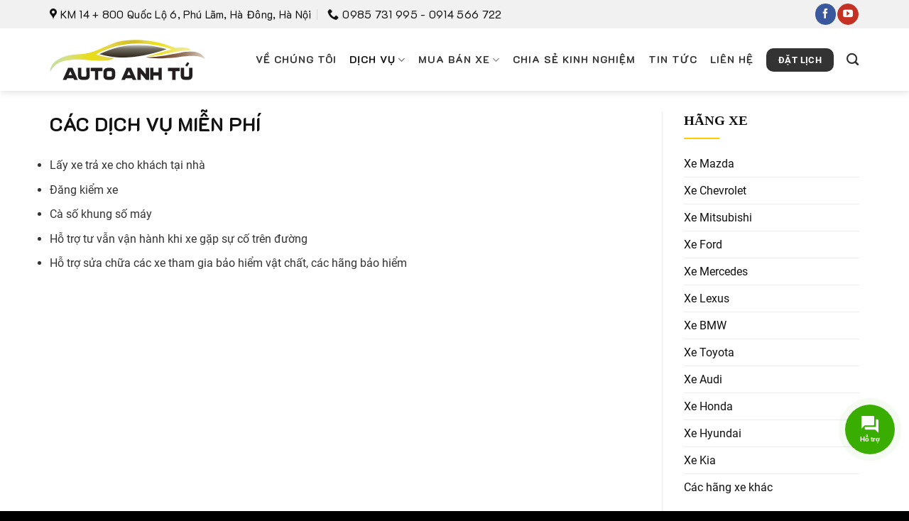

--- FILE ---
content_type: text/html; charset=UTF-8
request_url: https://garaanhtu.vn/dich-vu/cac-dich-vu-mien-phi
body_size: 27207
content:
<!DOCTYPE html>
<html lang="vi" prefix="og: https://ogp.me/ns#" class="loading-site no-js">
<head>
	<meta charset="UTF-8" />
<script type="text/javascript">
/* <![CDATA[ */
 var gform;gform||(document.addEventListener("gform_main_scripts_loaded",function(){gform.scriptsLoaded=!0}),window.addEventListener("DOMContentLoaded",function(){gform.domLoaded=!0}),gform={domLoaded:!1,scriptsLoaded:!1,initializeOnLoaded:function(o){gform.domLoaded&&gform.scriptsLoaded?o():!gform.domLoaded&&gform.scriptsLoaded?window.addEventListener("DOMContentLoaded",o):document.addEventListener("gform_main_scripts_loaded",o)},hooks:{action:{},filter:{}},addAction:function(o,n,r,t){gform.addHook("action",o,n,r,t)},addFilter:function(o,n,r,t){gform.addHook("filter",o,n,r,t)},doAction:function(o){gform.doHook("action",o,arguments)},applyFilters:function(o){return gform.doHook("filter",o,arguments)},removeAction:function(o,n){gform.removeHook("action",o,n)},removeFilter:function(o,n,r){gform.removeHook("filter",o,n,r)},addHook:function(o,n,r,t,i){null==gform.hooks[o][n]&&(gform.hooks[o][n]=[]);var e=gform.hooks[o][n];null==i&&(i=n+"_"+e.length),gform.hooks[o][n].push({tag:i,callable:r,priority:t=null==t?10:t})},doHook:function(n,o,r){var t;if(r=Array.prototype.slice.call(r,1),null!=gform.hooks[n][o]&&((o=gform.hooks[n][o]).sort(function(o,n){return o.priority-n.priority}),o.forEach(function(o){"function"!=typeof(t=o.callable)&&(t=window[t]),"action"==n?t.apply(null,r):r[0]=t.apply(null,r)})),"filter"==n)return r[0]},removeHook:function(o,n,t,i){var r;null!=gform.hooks[o][n]&&(r=(r=gform.hooks[o][n]).filter(function(o,n,r){return!!(null!=i&&i!=o.tag||null!=t&&t!=o.priority)}),gform.hooks[o][n]=r)}}); 
/* ]]> */
</script>

	<link rel="profile" href="https://gmpg.org/xfn/11" />
	<link rel="pingback" href="https://garaanhtu.vn/xmlrpc.php" />

	
	<style>img:is([sizes="auto" i], [sizes^="auto," i]) { contain-intrinsic-size: 3000px 1500px }</style>
	<meta name="viewport" content="width=device-width, initial-scale=1" />
<!-- Tối ưu hóa công cụ tìm kiếm bởi Rank Math - https://rankmath.com/ -->
<title>Các dịch vụ miễn phí &ndash; Anh Tú Auto</title><link rel="stylesheet" href="https://garaanhtu.vn/wp-content/cache/min/1/a5414ad2d6ae11063c01e504d8db7fa0.css" media="all" data-minify="1" />
<meta name="description" content="Lấy xe trả xe cho khách tại nhà Đăng kiểm xe Cà số khung số máy Hỗ trợ tư vẫn vận hành khi xe gặp sự cố trên đường Hỗ trợ sửa chữa các xe tham gia bảo hiểm"/>
<meta name="robots" content="follow, index, max-snippet:-1, max-video-preview:-1, max-image-preview:large"/>
<link rel="canonical" href="https://garaanhtu.vn/dich-vu/cac-dich-vu-mien-phi" />
<meta property="og:locale" content="vi_VN" />
<meta property="og:type" content="article" />
<meta property="og:title" content="Các dịch vụ miễn phí &ndash; Anh Tú Auto" />
<meta property="og:description" content="Lấy xe trả xe cho khách tại nhà Đăng kiểm xe Cà số khung số máy Hỗ trợ tư vẫn vận hành khi xe gặp sự cố trên đường Hỗ trợ sửa chữa các xe tham gia bảo hiểm" />
<meta property="og:url" content="https://garaanhtu.vn/dich-vu/cac-dich-vu-mien-phi" />
<meta property="og:site_name" content="Anh Tú Auto" />
<meta property="article:publisher" content="https://www.facebook.com/sanboo.thietbibaoholaodong/" />
<meta property="og:updated_time" content="2021-09-08T23:56:27+07:00" />
<meta property="og:image" content="https://garaanhtu.vn/wp-content/uploads/2021/09/dich-vu-mien-phi.jpg" />
<meta property="og:image:secure_url" content="https://garaanhtu.vn/wp-content/uploads/2021/09/dich-vu-mien-phi.jpg" />
<meta property="og:image:width" content="1200" />
<meta property="og:image:height" content="800" />
<meta property="og:image:alt" content="Dich Vu Mien Phi" />
<meta property="og:image:type" content="image/jpeg" />
<meta property="article:published_time" content="2021-09-08T00:30:53+07:00" />
<meta property="article:modified_time" content="2021-09-08T23:56:27+07:00" />
<meta name="twitter:card" content="summary_large_image" />
<meta name="twitter:title" content="Các dịch vụ miễn phí &ndash; Anh Tú Auto" />
<meta name="twitter:description" content="Lấy xe trả xe cho khách tại nhà Đăng kiểm xe Cà số khung số máy Hỗ trợ tư vẫn vận hành khi xe gặp sự cố trên đường Hỗ trợ sửa chữa các xe tham gia bảo hiểm" />
<meta name="twitter:image" content="https://garaanhtu.vn/wp-content/uploads/2021/09/dich-vu-mien-phi.jpg" />
<meta name="twitter:label1" content="Thời gian để đọc" />
<meta name="twitter:data1" content="Chưa đến một phút" />
<script type="application/ld+json" class="rank-math-schema">{"@context":"https://schema.org","@graph":[{"@type":"Organization","@id":"https://garaanhtu.vn/#organization","name":"C\u00f4ng ty TNHH Auto Anh T\u00fa","url":"https://garaanhtu.vn","sameAs":["https://www.facebook.com/sanboo.thietbibaoholaodong/"],"email":"contact@stemhpe.vn","logo":{"@type":"ImageObject","@id":"https://garaanhtu.vn/#logo","url":"https://garaanhtu.vn/wp-content/uploads/2021/05/logo-web-1.png","contentUrl":"https://garaanhtu.vn/wp-content/uploads/2021/05/logo-web-1.png","caption":"C\u00f4ng ty TNHH Auto Anh T\u00fa","inLanguage":"vi"}},{"@type":"WebSite","@id":"https://garaanhtu.vn/#website","url":"https://garaanhtu.vn","name":"C\u00f4ng ty TNHH Auto Anh T\u00fa","publisher":{"@id":"https://garaanhtu.vn/#organization"},"inLanguage":"vi"},{"@type":"ImageObject","@id":"https://garaanhtu.vn/wp-content/uploads/2021/09/dich-vu-mien-phi.jpg","url":"https://garaanhtu.vn/wp-content/uploads/2021/09/dich-vu-mien-phi.jpg","width":"1200","height":"800","caption":"Dich Vu Mien Phi","inLanguage":"vi"},{"@type":"WebPage","@id":"https://garaanhtu.vn/dich-vu/cac-dich-vu-mien-phi#webpage","url":"https://garaanhtu.vn/dich-vu/cac-dich-vu-mien-phi","name":"C\u00e1c d\u1ecbch v\u1ee5 mi\u1ec5n ph\u00ed &ndash; Anh T\u00fa Auto","datePublished":"2021-09-08T00:30:53+07:00","dateModified":"2021-09-08T23:56:27+07:00","isPartOf":{"@id":"https://garaanhtu.vn/#website"},"primaryImageOfPage":{"@id":"https://garaanhtu.vn/wp-content/uploads/2021/09/dich-vu-mien-phi.jpg"},"inLanguage":"vi"},{"@type":"Person","@id":"https://garaanhtu.vn/dich-vu/cac-dich-vu-mien-phi#author","name":"Qu\u1ea3n tr\u1ecb vi\u00ean","image":{"@type":"ImageObject","@id":"https://secure.gravatar.com/avatar/52290b8375a399eae2a8ec51cd5bfd41?s=96&amp;d=mm&amp;r=g","url":"https://secure.gravatar.com/avatar/52290b8375a399eae2a8ec51cd5bfd41?s=96&amp;d=mm&amp;r=g","caption":"Qu\u1ea3n tr\u1ecb vi\u00ean","inLanguage":"vi"},"worksFor":{"@id":"https://garaanhtu.vn/#organization"}},{"@type":"Article","headline":"C\u00e1c d\u1ecbch v\u1ee5 mi\u1ec5n ph\u00ed &ndash; Anh T\u00fa Auto","datePublished":"2021-09-08T00:30:53+07:00","dateModified":"2021-09-08T23:56:27+07:00","author":{"@id":"https://garaanhtu.vn/dich-vu/cac-dich-vu-mien-phi#author","name":"Qu\u1ea3n tr\u1ecb vi\u00ean"},"publisher":{"@id":"https://garaanhtu.vn/#organization"},"description":"L\u1ea5y xe tr\u1ea3 xe cho kh\u00e1ch t\u1ea1i nh\u00e0 \u0110\u0103ng ki\u1ec3m xe C\u00e0 s\u1ed1 khung s\u1ed1 m\u00e1y H\u1ed7 tr\u1ee3 t\u01b0 v\u1eabn v\u1eadn h\u00e0nh khi xe g\u1eb7p s\u1ef1 c\u1ed1 tr\u00ean \u0111\u01b0\u1eddng H\u1ed7 tr\u1ee3 s\u1eeda ch\u1eefa c\u00e1c xe tham gia b\u1ea3o hi\u1ec3m","name":"C\u00e1c d\u1ecbch v\u1ee5 mi\u1ec5n ph\u00ed &ndash; Anh T\u00fa Auto","@id":"https://garaanhtu.vn/dich-vu/cac-dich-vu-mien-phi#richSnippet","isPartOf":{"@id":"https://garaanhtu.vn/dich-vu/cac-dich-vu-mien-phi#webpage"},"image":{"@id":"https://garaanhtu.vn/wp-content/uploads/2021/09/dich-vu-mien-phi.jpg"},"inLanguage":"vi","mainEntityOfPage":{"@id":"https://garaanhtu.vn/dich-vu/cac-dich-vu-mien-phi#webpage"}}]}</script>
<!-- /Plugin SEO WordPress Rank Math -->


<link rel='prefetch' href='https://garaanhtu.vn/wp-content/themes/flatsome/assets/js/flatsome.js?ver=8e60d746741250b4dd4e' />
<link rel='prefetch' href='https://garaanhtu.vn/wp-content/themes/flatsome/assets/js/chunk.slider.js?ver=3.19.7' />
<link rel='prefetch' href='https://garaanhtu.vn/wp-content/themes/flatsome/assets/js/chunk.popups.js?ver=3.19.7' />
<link rel='prefetch' href='https://garaanhtu.vn/wp-content/themes/flatsome/assets/js/chunk.tooltips.js?ver=3.19.7' />
<link rel='prefetch' href='https://garaanhtu.vn/wp-content/themes/flatsome/assets/js/woocommerce.js?ver=dd6035ce106022a74757' />
<link rel="alternate" type="application/rss+xml" title="Dòng thông tin Anh Tú Auto &raquo;" href="https://garaanhtu.vn/feed" />
<link rel="alternate" type="application/rss+xml" title="Anh Tú Auto &raquo; Dòng bình luận" href="https://garaanhtu.vn/comments/feed" />
<style id='woocommerce-inline-inline-css' type='text/css'>
.woocommerce form .form-row .required { visibility: visible; }
</style>



<style id='flatsome-main-inline-css' type='text/css'>
@font-face {
				font-family: "fl-icons";
				font-display: block;
				src: url(https://garaanhtu.vn/wp-content/themes/flatsome/assets/css/icons/fl-icons.eot?v=3.19.7);
				src:
					url(https://garaanhtu.vn/wp-content/themes/flatsome/assets/css/icons/fl-icons.eot#iefix?v=3.19.7) format("embedded-opentype"),
					url(https://garaanhtu.vn/wp-content/themes/flatsome/assets/css/icons/fl-icons.woff2?v=3.19.7) format("woff2"),
					url(https://garaanhtu.vn/wp-content/themes/flatsome/assets/css/icons/fl-icons.ttf?v=3.19.7) format("truetype"),
					url(https://garaanhtu.vn/wp-content/themes/flatsome/assets/css/icons/fl-icons.woff?v=3.19.7) format("woff"),
					url(https://garaanhtu.vn/wp-content/themes/flatsome/assets/css/icons/fl-icons.svg?v=3.19.7#fl-icons) format("svg");
			}
</style>


<style id='rocket-lazyload-inline-css' type='text/css'>
.rll-youtube-player{position:relative;padding-bottom:56.23%;height:0;overflow:hidden;max-width:100%;}.rll-youtube-player iframe{position:absolute;top:0;left:0;width:100%;height:100%;z-index:100;background:0 0}.rll-youtube-player img{bottom:0;display:block;left:0;margin:auto;max-width:100%;width:100%;position:absolute;right:0;top:0;border:none;height:auto;cursor:pointer;-webkit-transition:.4s all;-moz-transition:.4s all;transition:.4s all}.rll-youtube-player img:hover{-webkit-filter:brightness(75%)}.rll-youtube-player .play{height:72px;width:72px;left:50%;top:50%;margin-left:-36px;margin-top:-36px;position:absolute;background:url(https://garaanhtu.vn/wp-content/plugins/wp-rocket/assets/img/youtube.png) no-repeat;cursor:pointer}
</style>
<script type="text/javascript" src="https://garaanhtu.vn/wp-includes/js/jquery/jquery.min.js?ver=3.7.1" id="jquery-core-js"></script>

<script type="text/javascript" id="wc-add-to-cart-js-extra">
/* <![CDATA[ */
var wc_add_to_cart_params = {"ajax_url":"\/wp-admin\/admin-ajax.php","wc_ajax_url":"\/?wc-ajax=%%endpoint%%","i18n_view_cart":"Xem gi\u1ecf h\u00e0ng","cart_url":"https:\/\/garaanhtu.vn\/gio-hang","is_cart":"","cart_redirect_after_add":"yes"};
/* ]]> */
</script>


<script type="text/javascript" id="contactus-js-extra">
/* <![CDATA[ */
var arCUVars = {"url":"https:\/\/garaanhtu.vn\/wp-admin\/admin-ajax.php","version":"2.2.7","_wpnonce":"<input type=\"hidden\" id=\"_wpnonce\" name=\"_wpnonce\" value=\"387bc6607c\" \/><input type=\"hidden\" name=\"_wp_http_referer\" value=\"\/dich-vu\/cac-dich-vu-mien-phi\" \/>"};
/* ]]> */
</script>


<link rel="https://api.w.org/" href="https://garaanhtu.vn/wp-json/" /><link rel="alternate" title="JSON" type="application/json" href="https://garaanhtu.vn/wp-json/wp/v2/pages/6386" /><link rel="EditURI" type="application/rsd+xml" title="RSD" href="https://garaanhtu.vn/xmlrpc.php?rsd" />

<link rel='shortlink' href='https://garaanhtu.vn/?p=6386' />
	<noscript><style>.woocommerce-product-gallery{ opacity: 1 !important; }</style></noscript>
	<style class='wp-fonts-local' type='text/css'>
@font-face{font-family:Inter;font-style:normal;font-weight:300 900;font-display:fallback;src:url('https://garaanhtu.vn/wp-content/plugins/woocommerce/assets/fonts/Inter-VariableFont_slnt,wght.woff2') format('woff2');font-stretch:normal;}
@font-face{font-family:Cardo;font-style:normal;font-weight:400;font-display:fallback;src:url('https://garaanhtu.vn/wp-content/plugins/woocommerce/assets/fonts/cardo_normal_400.woff2') format('woff2');}
</style>
<link rel="icon" href="https://garaanhtu.vn/wp-content/uploads/2021/09/favicon.png" sizes="32x32" />
<link rel="icon" href="https://garaanhtu.vn/wp-content/uploads/2021/09/favicon.png" sizes="192x192" />
<link rel="apple-touch-icon" href="https://garaanhtu.vn/wp-content/uploads/2021/09/favicon.png" />
<meta name="msapplication-TileImage" content="https://garaanhtu.vn/wp-content/uploads/2021/09/favicon.png" />
<style id="custom-css" type="text/css">:root {--primary-color: #111111;--fs-color-primary: #111111;--fs-color-secondary: #ffcc00;--fs-color-success: #00a650;--fs-color-alert: #ef1c23;--fs-experimental-link-color: #222222;--fs-experimental-link-color-hover: #111111;}.tooltipster-base {--tooltip-color: #fff;--tooltip-bg-color: #000;}.off-canvas-right .mfp-content, .off-canvas-left .mfp-content {--drawer-width: 300px;}.off-canvas .mfp-content.off-canvas-cart {--drawer-width: 360px;}.container-width, .full-width .ubermenu-nav, .container, .row{max-width: 1170px}.row.row-collapse{max-width: 1140px}.row.row-small{max-width: 1162.5px}.row.row-large{max-width: 1200px}.header-main{height: 88px}#logo img{max-height: 88px}#logo{width:220px;}#logo img{padding:5px 0;}.header-bottom{min-height: 40px}.header-top{min-height: 40px}.transparent .header-main{height: 30px}.transparent #logo img{max-height: 30px}.has-transparent + .page-title:first-of-type,.has-transparent + #main > .page-title,.has-transparent + #main > div > .page-title,.has-transparent + #main .page-header-wrapper:first-of-type .page-title{padding-top: 60px;}.header.show-on-scroll,.stuck .header-main{height:70px!important}.stuck #logo img{max-height: 70px!important}.search-form{ width: 35%;}.header-bg-color {background-color: #ffffff}.header-bottom {background-color: #ffffff}.top-bar-nav > li > a{line-height: 16px }.header-main .nav > li > a{line-height: 16px }.stuck .header-main .nav > li > a{line-height: 50px }.header-bottom-nav > li > a{line-height: 30px }@media (max-width: 549px) {.header-main{height: 80px}#logo img{max-height: 80px}}.nav-dropdown{border-radius:5px}.nav-dropdown{font-size:100%}.header-top{background-color:#f1f1f1!important;}body{color: #333333}h1,h2,h3,h4,h5,h6,.heading-font{color: #111111;}body{font-size: 100%;}@media screen and (max-width: 549px){body{font-size: 100%;}}body{font-family: -apple-system, BlinkMacSystemFont, "Segoe UI", Roboto, Oxygen-Sans, Ubuntu, Cantarell, "Helvetica Neue", sans-serif;}body {font-weight: 400;font-style: normal;}.nav > li > a {font-family: K2D, sans-serif;}.mobile-sidebar-levels-2 .nav > li > ul > li > a {font-family: K2D, sans-serif;}.nav > li > a,.mobile-sidebar-levels-2 .nav > li > ul > li > a {font-weight: 700;font-style: normal;}h1,h2,h3,h4,h5,h6,.heading-font, .off-canvas-center .nav-sidebar.nav-vertical > li > a{font-family: K2D, sans-serif;}h1,h2,h3,h4,h5,h6,.heading-font,.banner h1,.banner h2 {font-weight: 700;font-style: normal;}.alt-font{font-family: K2D, sans-serif;}.alt-font {font-weight: 400!important;font-style: normal!important;}.breadcrumbs{text-transform: none;}button,.button{text-transform: none;}.section-title span{text-transform: none;}.header:not(.transparent) .header-nav-main.nav > li > a {color: #333333;}.header:not(.transparent) .header-nav-main.nav > li > a:hover,.header:not(.transparent) .header-nav-main.nav > li.active > a,.header:not(.transparent) .header-nav-main.nav > li.current > a,.header:not(.transparent) .header-nav-main.nav > li > a.active,.header:not(.transparent) .header-nav-main.nav > li > a.current{color: #111111;}.header-nav-main.nav-line-bottom > li > a:before,.header-nav-main.nav-line-grow > li > a:before,.header-nav-main.nav-line > li > a:before,.header-nav-main.nav-box > li > a:hover,.header-nav-main.nav-box > li.active > a,.header-nav-main.nav-pills > li > a:hover,.header-nav-main.nav-pills > li.active > a{color:#FFF!important;background-color: #111111;}.header:not(.transparent) .header-bottom-nav.nav > li > a{color: #333333;}.header:not(.transparent) .header-bottom-nav.nav > li > a:hover,.header:not(.transparent) .header-bottom-nav.nav > li.active > a,.header:not(.transparent) .header-bottom-nav.nav > li.current > a,.header:not(.transparent) .header-bottom-nav.nav > li > a.active,.header:not(.transparent) .header-bottom-nav.nav > li > a.current{color: #003399;}.header-bottom-nav.nav-line-bottom > li > a:before,.header-bottom-nav.nav-line-grow > li > a:before,.header-bottom-nav.nav-line > li > a:before,.header-bottom-nav.nav-box > li > a:hover,.header-bottom-nav.nav-box > li.active > a,.header-bottom-nav.nav-pills > li > a:hover,.header-bottom-nav.nav-pills > li.active > a{color:#FFF!important;background-color: #003399;}.is-divider{background-color: #ffcc00;}.shop-page-title.featured-title .title-overlay{background-color: rgba(0,0,0,0);}.has-equal-box-heights .box-image {padding-top: 100%;}.badge-inner.new-bubble-auto{background-color: #4eaa0c}.shop-page-title.featured-title .title-bg{background-image: url(https://garaanhtu.vn/wp-content/uploads/2019/08/bg-title.jpg);}@media screen and (min-width: 550px){.products .box-vertical .box-image{min-width: 300px!important;width: 300px!important;}}.header-main .social-icons,.header-main .cart-icon strong,.header-main .menu-title,.header-main .header-button > .button.is-outline,.header-main .nav > li > a > i:not(.icon-angle-down){color: #333333!important;}.header-main .header-button > .button.is-outline,.header-main .cart-icon strong:after,.header-main .cart-icon strong{border-color: #333333!important;}.header-main .header-button > .button:not(.is-outline){background-color: #333333!important;}.header-main .current-dropdown .cart-icon strong,.header-main .header-button > .button:hover,.header-main .header-button > .button:hover i,.header-main .header-button > .button:hover span{color:#FFF!important;}.header-main .menu-title:hover,.header-main .social-icons a:hover,.header-main .header-button > .button.is-outline:hover,.header-main .nav > li > a:hover > i:not(.icon-angle-down){color: #111111!important;}.header-main .current-dropdown .cart-icon strong,.header-main .header-button > .button:hover{background-color: #111111!important;}.header-main .current-dropdown .cart-icon strong:after,.header-main .current-dropdown .cart-icon strong,.header-main .header-button > .button:hover{border-color: #111111!important;}.footer-1{background-color: #ffffff}.footer-2{background-color: #111111}.absolute-footer, html{background-color: #000000}.page-title-small + main .product-container > .row{padding-top:0;}.nav-vertical-fly-out > li + li {border-top-width: 1px; border-top-style: solid;}/* Custom CSS */body {overflow-x:hidden;}.uppercase {letter-spacing:0!important;}.header-block-block-1 h5.uppercase {margin-bottom:0.3em;}.pd-bottom-0 {padding-bottom:0!important;}.mg-bottom-0 {margin-bottom:0!important;}.pd-bottom-0 .col {padding-bottom:0!important;}.ps-divider .section-title-center span:after {content: "";display: table;clear: both;background: url(https://garaanhtu.vn/wp-content/uploads/2021/09/anhtu-divider.svg);width: 100%;min-width:200px;height: 15px;background-repeat: no-repeat;background-position-x: center;background-position-y: center;padding-top: 0;}.ps-divider .section-title b{height:0!important;}.ps-divider.div-light .section-title-center span:after {background: url(https://garaanhtu.vn/wp-content/uploads/2021/09/anhtu-divider-white.svg);background-repeat: no-repeat;background-position-x: center;background-position-y: center;}.ps-divider .section-title-center {margin-bottom:0;}.single .entry-header-text-top {padding-bottom:0;}h1.page-title {font-size:150%;}.img-at-style img {border-radius:10px 50px 10px 50px;}.bg-contain .section-bg {background-size: contain !important;}.product-small .box-text ul li {margin-bottom:0;}.product-small .box-text ul {margin-bottom:0;margin-top:10px;list-style:none;}.post_comments {display:none;}.recent-blog-posts-li .badge {width:60px;height:60px;}.recent-blog-posts-li .badge .badge-inner {border-radius:0;}@media only screen and (max-width: 1024px) {#header .flex-col.hide-for-medium {display: none;} #header .flex-col.show-for-medium {display: block!important;}}/* Custom CSS Mobile */@media (max-width: 549px){.btn-booking {margin-top:-130px;}#field_1_2 {grid-column: span 12;}}.label-new.menu-item > a:after{content:"Mới";}.label-hot.menu-item > a:after{content:"Nổi bật";}.label-sale.menu-item > a:after{content:"Giảm giá";}.label-popular.menu-item > a:after{content:"Phổ biến";}</style><style id="kirki-inline-styles">/* thai */
@font-face {
  font-family: 'K2D';
  font-style: normal;
  font-weight: 400;
  font-display: swap;
  src: url(https://garaanhtu.vn/wp-content/fonts/k2d/J7aTnpF2V0EjZKUsrLc.woff2) format('woff2');
  unicode-range: U+02D7, U+0303, U+0331, U+0E01-0E5B, U+200C-200D, U+25CC;
}
/* vietnamese */
@font-face {
  font-family: 'K2D';
  font-style: normal;
  font-weight: 400;
  font-display: swap;
  src: url(https://garaanhtu.vn/wp-content/fonts/k2d/J7aTnpF2V0Ejf6UsrLc.woff2) format('woff2');
  unicode-range: U+0102-0103, U+0110-0111, U+0128-0129, U+0168-0169, U+01A0-01A1, U+01AF-01B0, U+0300-0301, U+0303-0304, U+0308-0309, U+0323, U+0329, U+1EA0-1EF9, U+20AB;
}
/* latin-ext */
@font-face {
  font-family: 'K2D';
  font-style: normal;
  font-weight: 400;
  font-display: swap;
  src: url(https://garaanhtu.vn/wp-content/fonts/k2d/J7aTnpF2V0EjfqUsrLc.woff2) format('woff2');
  unicode-range: U+0100-02BA, U+02BD-02C5, U+02C7-02CC, U+02CE-02D7, U+02DD-02FF, U+0304, U+0308, U+0329, U+1D00-1DBF, U+1E00-1E9F, U+1EF2-1EFF, U+2020, U+20A0-20AB, U+20AD-20C0, U+2113, U+2C60-2C7F, U+A720-A7FF;
}
/* latin */
@font-face {
  font-family: 'K2D';
  font-style: normal;
  font-weight: 400;
  font-display: swap;
  src: url(https://garaanhtu.vn/wp-content/fonts/k2d/J7aTnpF2V0EjcKUs.woff2) format('woff2');
  unicode-range: U+0000-00FF, U+0131, U+0152-0153, U+02BB-02BC, U+02C6, U+02DA, U+02DC, U+0304, U+0308, U+0329, U+2000-206F, U+20AC, U+2122, U+2191, U+2193, U+2212, U+2215, U+FEFF, U+FFFD;
}
/* thai */
@font-face {
  font-family: 'K2D';
  font-style: normal;
  font-weight: 700;
  font-display: swap;
  src: url(https://garaanhtu.vn/wp-content/fonts/k2d/J7aenpF2V0Ery4A5h5Y91po.woff2) format('woff2');
  unicode-range: U+02D7, U+0303, U+0331, U+0E01-0E5B, U+200C-200D, U+25CC;
}
/* vietnamese */
@font-face {
  font-family: 'K2D';
  font-style: normal;
  font-weight: 700;
  font-display: swap;
  src: url(https://garaanhtu.vn/wp-content/fonts/k2d/J7aenpF2V0Ery4A5nJY91po.woff2) format('woff2');
  unicode-range: U+0102-0103, U+0110-0111, U+0128-0129, U+0168-0169, U+01A0-01A1, U+01AF-01B0, U+0300-0301, U+0303-0304, U+0308-0309, U+0323, U+0329, U+1EA0-1EF9, U+20AB;
}
/* latin-ext */
@font-face {
  font-family: 'K2D';
  font-style: normal;
  font-weight: 700;
  font-display: swap;
  src: url(https://garaanhtu.vn/wp-content/fonts/k2d/J7aenpF2V0Ery4A5nZY91po.woff2) format('woff2');
  unicode-range: U+0100-02BA, U+02BD-02C5, U+02C7-02CC, U+02CE-02D7, U+02DD-02FF, U+0304, U+0308, U+0329, U+1D00-1DBF, U+1E00-1E9F, U+1EF2-1EFF, U+2020, U+20A0-20AB, U+20AD-20C0, U+2113, U+2C60-2C7F, U+A720-A7FF;
}
/* latin */
@font-face {
  font-family: 'K2D';
  font-style: normal;
  font-weight: 700;
  font-display: swap;
  src: url(https://garaanhtu.vn/wp-content/fonts/k2d/J7aenpF2V0Ery4A5k5Y9.woff2) format('woff2');
  unicode-range: U+0000-00FF, U+0131, U+0152-0153, U+02BB-02BC, U+02C6, U+02DA, U+02DC, U+0304, U+0308, U+0329, U+2000-206F, U+20AC, U+2122, U+2191, U+2193, U+2212, U+2215, U+FEFF, U+FFFD;
}</style><noscript><style id="rocket-lazyload-nojs-css">.rll-youtube-player, [data-lazy-src]{display:none !important;}</style></noscript></head>

<body data-rsssl=1 class="page-template page-template-page-right-sidebar page-template-page-right-sidebar-php page page-id-6386 page-parent page-child parent-pageid-6093 theme-flatsome woocommerce-no-js full-width header-shadow lightbox nav-dropdown-has-shadow catalog-mode">


<a class="skip-link screen-reader-text" href="#main">Bỏ qua nội dung</a>

<div id="wrapper">

	
	<header id="header" class="header has-sticky sticky-shrink">
		<div class="header-wrapper">
			<div id="top-bar" class="header-top hide-for-sticky hide-for-medium">
    <div class="flex-row container">
      <div class="flex-col hide-for-medium flex-left">
          <ul class="nav nav-left medium-nav-center nav-small  nav-divided">
              <li class="header-contact-wrapper">
		<ul id="header-contact" class="nav nav-divided nav-uppercase header-contact">
					<li class="">
			  <a target="_blank" rel="noopener" href="https://maps.google.com/?q=KM 14 + 800 Quốc Lộ 6, Phú Lãm, Hà Đông, Hà Nội" title="KM 14 + 800 Quốc Lộ 6, Phú Lãm, Hà Đông, Hà Nội" class="tooltip">
			  	 <i class="icon-map-pin-fill" style="font-size:16px;" ></i>			     <span>
			     	KM 14 + 800 Quốc Lộ 6, Phú Lãm, Hà Đông, Hà Nội			     </span>
			  </a>
			</li>
			
			
			
						<li class="">
			  <a href="tel:0985 731 995 - 0914 566 722" class="tooltip" title="0985 731 995 - 0914 566 722">
			     <i class="icon-phone" style="font-size:16px;" ></i>			      <span>0985 731 995 - 0914 566 722</span>
			  </a>
			</li>
			
				</ul>
</li>
          </ul>
      </div>

      <div class="flex-col hide-for-medium flex-center">
          <ul class="nav nav-center nav-small  nav-divided">
                        </ul>
      </div>

      <div class="flex-col hide-for-medium flex-right">
         <ul class="nav top-bar-nav nav-right nav-small  nav-divided">
              <li class="html header-social-icons ml-0">
	<div class="social-icons follow-icons" ><a href="https://www.facebook.com/garaotoanhtuyennghia" target="_blank" data-label="Facebook" class="icon primary button circle facebook tooltip" title="Theo dõi trên Facebook" aria-label="Theo dõi trên Facebook" rel="noopener nofollow" ><i class="icon-facebook" ></i></a><a href="https://www.youtube.com/channel/UCU0uOTIMU-mSLJ5J2tdsbDg" data-label="YouTube" target="_blank" class="icon primary button circle youtube tooltip" title="Theo dõi trên YouTube" aria-label="Theo dõi trên YouTube" rel="noopener nofollow" ><i class="icon-youtube" ></i></a></div></li>
          </ul>
      </div>

      
    </div>
</div>
<div id="masthead" class="header-main ">
      <div class="header-inner flex-row container logo-left medium-logo-center" role="navigation">

          <!-- Logo -->
          <div id="logo" class="flex-col logo">
            
<!-- Header logo -->
<a href="https://garaanhtu.vn/" title="Anh Tú Auto - Tin từ tâm" rel="home">
		<img width="1" height="1" src="data:image/svg+xml,%3Csvg%20xmlns='http://www.w3.org/2000/svg'%20viewBox='0%200%201%201'%3E%3C/svg%3E" class="header_logo header-logo" alt="Anh Tú Auto" data-lazy-src="https://garaanhtu.vn/wp-content/uploads/2021/09/logo-anhtu.svg"/><noscript><img width="1" height="1" src="https://garaanhtu.vn/wp-content/uploads/2021/09/logo-anhtu.svg" class="header_logo header-logo" alt="Anh Tú Auto"/></noscript><img  width="1" height="1" src="data:image/svg+xml,%3Csvg%20xmlns='http://www.w3.org/2000/svg'%20viewBox='0%200%201%201'%3E%3C/svg%3E" class="header-logo-dark" alt="Anh Tú Auto" data-lazy-src="https://garaanhtu.vn/wp-content/uploads/2021/09/logo-anhtu.svg"/><noscript><img  width="1" height="1" src="https://garaanhtu.vn/wp-content/uploads/2021/09/logo-anhtu.svg" class="header-logo-dark" alt="Anh Tú Auto"/></noscript></a>
          </div>

          <!-- Mobile Left Elements -->
          <div class="flex-col show-for-medium flex-left">
            <ul class="mobile-nav nav nav-left ">
              <li class="header-search header-search-dropdown has-icon has-dropdown menu-item-has-children">
		<a href="#" aria-label="Tìm kiếm" class="is-small"><i class="icon-search" ></i></a>
		<ul class="nav-dropdown nav-dropdown-simple">
	 	<li class="header-search-form search-form html relative has-icon">
	<div class="header-search-form-wrapper">
		<div class="searchform-wrapper ux-search-box relative is-normal"><form role="search" method="get" class="searchform" action="https://garaanhtu.vn/">
	<div class="flex-row relative">
						<div class="flex-col flex-grow">
			<label class="screen-reader-text" for="woocommerce-product-search-field-0">Tìm kiếm:</label>
			<input type="search" id="woocommerce-product-search-field-0" class="search-field mb-0" placeholder="Tìm kiếm..." value="" name="s" />
			<input type="hidden" name="post_type" value="product" />
					</div>
		<div class="flex-col">
			<button type="submit" value="Tìm kiếm" class="ux-search-submit submit-button secondary button  icon mb-0" aria-label="Gửi">
				<i class="icon-search" ></i>			</button>
		</div>
	</div>
	<div class="live-search-results text-left z-top"></div>
</form>
</div>	</div>
</li>
	</ul>
</li>
            </ul>
          </div>

          <!-- Left Elements -->
          <div class="flex-col hide-for-medium flex-left
            flex-grow">
            <ul class="header-nav header-nav-main nav nav-left  nav-size-medium nav-spacing-medium nav-uppercase" >
                          </ul>
          </div>

          <!-- Right Elements -->
          <div class="flex-col hide-for-medium flex-right">
            <ul class="header-nav header-nav-main nav nav-right  nav-size-medium nav-spacing-medium nav-uppercase">
              <li id="menu-item-605" class="menu-item menu-item-type-post_type menu-item-object-page menu-item-605 menu-item-design-default"><a href="https://garaanhtu.vn/ve-chung-toi" class="nav-top-link">Về chúng tôi</a></li>
<li id="menu-item-6095" class="menu-item menu-item-type-post_type menu-item-object-page current-page-ancestor current-menu-ancestor current-menu-parent current-page-parent current_page_parent current_page_ancestor menu-item-has-children menu-item-6095 active menu-item-design-container-width menu-item-has-block has-dropdown"><a href="https://garaanhtu.vn/dich-vu" class="nav-top-link" aria-expanded="false" aria-haspopup="menu">Dịch vụ<i class="icon-angle-down" ></i></a><div class="sub-menu nav-dropdown">
	<section class="section" id="section_979894445">
		<div class="section-bg fill" >
									
			

		</div>

		

		<div class="section-content relative">
			

<div class="row"  id="row-223834475">


	<div id="col-1700050947" class="col pd-bottom-0 medium-3 small-6 large-3"  >
				<div class="col-inner"  >
			
			

<h5><a href="https://garaanhtu.vn/dich-vu/sua-chua-bao-duong-o-to">SỬA CHỮA BẢO DƯỠNG Ô TÔ</a></h5>
	<div class="ux-menu stack stack-col justify-start ux-menu--divider-solid">
		

	<div class="ux-menu-link flex menu-item">
		<a class="ux-menu-link__link flex" href="https://garaanhtu.vn/dich-vu/sua-chua-bao-duong-o-to/thay-dau-may" >
						<span class="ux-menu-link__text">
				Thay dầu máy			</span>
		</a>
	</div>
	

	<div class="ux-menu-link flex menu-item">
		<a class="ux-menu-link__link flex" href="https://garaanhtu.vn/dich-vu/sua-chua-bao-duong-o-to/bao-duong-cac-cap-5-000km-10-000km" >
						<span class="ux-menu-link__text">
				Bảo dưỡng các cấp 5.000km, 10.000km…			</span>
		</a>
	</div>
	

	<div class="ux-menu-link flex menu-item">
		<a class="ux-menu-link__link flex" href="https://garaanhtu.vn/dich-vu/sua-chua-bao-duong-o-to/sua-chua-may-gam-dien-dieu-hoa" >
						<span class="ux-menu-link__text">
				Sửa chữa máy, gầm, điện, điều hòa…			</span>
		</a>
	</div>
	

	<div class="ux-menu-link flex menu-item">
		<a class="ux-menu-link__link flex" href="https://garaanhtu.vn/dich-vu/sua-chua-bao-duong-o-to/sua-chua-cac-xe-tai-nan" >
						<span class="ux-menu-link__text">
				Sửa chữa các xe tai nạn			</span>
		</a>
	</div>
	


	</div>
	
	<div id="gap-1195290814" class="gap-element clearfix" style="display:block; height:auto;">
		
<style>
#gap-1195290814 {
  padding-top: 15px;
}
</style>
	</div>
	

<h5><a href="https://garaanhtu.vn/dich-vu/sang-ten-dang-ky-o-to">SANG TÊN ĐĂNG KÝ Ô TÔ</a></h5>
	<div class="ux-menu stack stack-col justify-start ux-menu--divider-solid">
		

	<div class="ux-menu-link flex menu-item">
		<a class="ux-menu-link__link flex" href="https://garaanhtu.vn/dich-vu/sang-ten-dang-ky-o-to/cac-dich-vu-sang-ten" >
						<span class="ux-menu-link__text">
				Các dịch vụ sang tên			</span>
		</a>
	</div>
	

	<div class="ux-menu-link flex menu-item">
		<a class="ux-menu-link__link flex" href="https://garaanhtu.vn/dich-vu/sang-ten-dang-ky-o-to/cac-dich-vu-dang-ky-o-to" >
						<span class="ux-menu-link__text">
				Các dịch vụ đăng ký ô tô			</span>
		</a>
	</div>
	


	</div>
	

		</div>
					</div>

	

	<div id="col-702112581" class="col pd-bottom-0 medium-3 small-6 large-3"  >
				<div class="col-inner"  >
			
			

<h5><a href="https://garaanhtu.vn/dich-vu/son-go-han-o-to">SƠN GÒ HÀN Ô TÔ</a></h5>
	<div class="ux-menu stack stack-col justify-start ux-menu--divider-solid">
		

	<div class="ux-menu-link flex menu-item">
		<a class="ux-menu-link__link flex" href="https://garaanhtu.vn/dich-vu/son-go-han-o-to/son-chong-on-chong-gi-gam-xe-cu-moi" >
						<span class="ux-menu-link__text">
				Sơn chống ồn, chống gỉ gầm xe cũ mới			</span>
		</a>
	</div>
	

	<div class="ux-menu-link flex menu-item">
		<a class="ux-menu-link__link flex" href="https://garaanhtu.vn/dich-vu/son-go-han-o-to/son-lazang" >
						<span class="ux-menu-link__text">
				Sơn lazang			</span>
		</a>
	</div>
	

	<div class="ux-menu-link flex menu-item">
		<a class="ux-menu-link__link flex" href="https://garaanhtu.vn/dich-vu/son-go-han-o-to/son-doi-mau-xe-theo-yeu-cau" >
						<span class="ux-menu-link__text">
				Sơn đổi màu xe theo yêu cầu			</span>
		</a>
	</div>
	

	<div class="ux-menu-link flex menu-item">
		<a class="ux-menu-link__link flex" href="https://garaanhtu.vn/dich-vu/son-go-han-o-to/son-do-xe-theo-yeu-cau" >
						<span class="ux-menu-link__text">
				Sơn độ xe theo yêu cầu			</span>
		</a>
	</div>
	

	<div class="ux-menu-link flex menu-item">
		<a class="ux-menu-link__link flex" href="https://garaanhtu.vn/dich-vu/son-go-han-o-to/danh-bong-xe" >
						<span class="ux-menu-link__text">
				Đánh bóng xe			</span>
		</a>
	</div>
	

	<div class="ux-menu-link flex menu-item">
		<a class="ux-menu-link__link flex" href="https://garaanhtu.vn/dich-vu/son-go-han-o-to/danh-bong-tay-o-kinh-xe" >
						<span class="ux-menu-link__text">
				Đánh bóng, tẩy ố kính xe			</span>
		</a>
	</div>
	


	</div>
	
	<div id="gap-62834009" class="gap-element clearfix" style="display:block; height:auto;">
		
<style>
#gap-62834009 {
  padding-top: 15px;
}
</style>
	</div>
	

<h5><a href="https://garaanhtu.vn/dich-vu/spa-cham-soc-o-to">SPA CHĂM SÓC Ô TÔ</a></h5>
	<div class="ux-menu stack stack-col justify-start ux-menu--divider-solid">
		

	<div class="ux-menu-link flex menu-item">
		<a class="ux-menu-link__link flex" href="https://garaanhtu.vn/dich-vu/spa-cham-soc-o-to" >
						<span class="ux-menu-link__text">
				Spa chăm sóc ô tô			</span>
		</a>
	</div>
	


	</div>
	

		</div>
					</div>

	

	<div id="col-752817328" class="col pd-bottom-0 medium-3 small-6 large-3"  >
				<div class="col-inner"  >
			
			

<h5><a href="https://garaanhtu.vn/dich-vu/lap-dat-phu-kien-do-choi-o-to">LẮP ĐẶT PHỤ KIỆN, ĐỒ CHƠI</a></h5>
	<div class="ux-menu stack stack-col justify-start ux-menu--divider-solid">
		

	<div class="ux-menu-link flex menu-item">
		<a class="ux-menu-link__link flex" href="https://garaanhtu.vn/dich-vu/lap-dat-phu-kien-do-choi-o-to/lap-dat-man-hinh-android" >
						<span class="ux-menu-link__text">
				Lắp đặt màn hình Android			</span>
		</a>
	</div>
	

	<div class="ux-menu-link flex menu-item">
		<a class="ux-menu-link__link flex" href="https://garaanhtu.vn/dich-vu/lap-dat-phu-kien-do-choi-o-to/lap-dat-camera-hanh-trinh-camera-lui" >
						<span class="ux-menu-link__text">
				Lắp đặt camera hành trình, camera lùi			</span>
		</a>
	</div>
	

	<div class="ux-menu-link flex menu-item">
		<a class="ux-menu-link__link flex" href="https://garaanhtu.vn/dich-vu/lap-dat-phu-kien-do-choi-o-to/lap-dat-loa-superbass-do-loa" >
						<span class="ux-menu-link__text">
				Lắp đặt loa superbass, độ loa…			</span>
		</a>
	</div>
	

	<div class="ux-menu-link flex menu-item">
		<a class="ux-menu-link__link flex" href="https://garaanhtu.vn/dich-vu/lap-dat-phu-kien-do-choi-o-to/do-choi-xe-hoi-do-noi-that-xe-hoi" >
						<span class="ux-menu-link__text">
				Đồ chơi xe hơi, đồ nội thất xe hơi			</span>
		</a>
	</div>
	

	<div class="ux-menu-link flex menu-item">
		<a class="ux-menu-link__link flex" href="https://garaanhtu.vn/dich-vu/lap-dat-phu-kien-do-choi-o-to/dan-film-kinh" >
						<span class="ux-menu-link__text">
				Dán film kính			</span>
		</a>
	</div>
	

	<div class="ux-menu-link flex menu-item">
		<a class="ux-menu-link__link flex" href="https://garaanhtu.vn/dich-vu/lap-dat-phu-kien-do-choi-o-to/trai-tham-san-da-5d-6d" >
						<span class="ux-menu-link__text">
				Trải thảm sàn da 5D, 6D			</span>
		</a>
	</div>
	

	<div class="ux-menu-link flex menu-item">
		<a class="ux-menu-link__link flex" href="https://garaanhtu.vn/dich-vu/lap-dat-phu-kien-do-choi-o-to/lap-dat-phu-kien-xe-hoi" >
						<span class="ux-menu-link__text">
				Lắp đặt phụ kiện xe hơi			</span>
		</a>
	</div>
	


	</div>
	
	<div id="gap-954954970" class="gap-element clearfix" style="display:block; height:auto;">
		
<style>
#gap-954954970 {
  padding-top: 15px;
}
</style>
	</div>
	

<h5><a href="https://garaanhtu.vn/dich-vu/mua-ban-trao-doi-ky-gui-o-to-cu">MUA BÁN TRAO ĐỔI XE CŨ</a></h5>
	<div class="ux-menu stack stack-col justify-start ux-menu--divider-solid">
		

	<div class="ux-menu-link flex menu-item">
		<a class="ux-menu-link__link flex" href="https://garaanhtu.vn/dich-vu/mua-ban-trao-doi-ky-gui-o-to-cu/mua-ban-o-to-da-qua-su-dung" >
						<span class="ux-menu-link__text">
				Mua bán ô tô đã qua sử dụng			</span>
		</a>
	</div>
	

	<div class="ux-menu-link flex menu-item">
		<a class="ux-menu-link__link flex" href="https://garaanhtu.vn/dich-vu/mua-ban-trao-doi-ky-gui-o-to-cu/trao-doi-ky-gui-o-to-da-qua-su-dung" >
						<span class="ux-menu-link__text">
				Trao đổi, ký gửi ô tô đã qua sử dụng			</span>
		</a>
	</div>
	


	</div>
	

		</div>
					</div>

	

	<div id="col-1609213571" class="col pd-bottom-0 medium-3 small-6 large-3"  >
				<div class="col-inner"  >
			
			

<h5><a href="https://garaanhtu.vn/dich-vu/don-rua-ve-sinh-noi-that-o-to">DỌN RỬA VỆ SINH Ô TÔ</a></h5>
	<div class="ux-menu stack stack-col justify-start ux-menu--divider-solid">
		

	<div class="ux-menu-link flex menu-item">
		<a class="ux-menu-link__link flex" href="https://garaanhtu.vn/dich-vu/don-rua-ve-sinh-noi-that-o-to/rua-xe" >
						<span class="ux-menu-link__text">
				Rửa xe			</span>
		</a>
	</div>
	

	<div class="ux-menu-link flex menu-item">
		<a class="ux-menu-link__link flex" href="https://garaanhtu.vn/dich-vu/don-rua-ve-sinh-noi-that-o-to/don-noi-that-duong-da-noi-that" >
						<span class="ux-menu-link__text">
				Dọn nội thất, dưỡng da nội thất			</span>
		</a>
	</div>
	

	<div class="ux-menu-link flex menu-item">
		<a class="ux-menu-link__link flex" href="https://garaanhtu.vn/dich-vu/don-rua-ve-sinh-noi-that-o-to/khu-khuan-xe" >
						<span class="ux-menu-link__text">
				Khử khuẩn xe			</span>
		</a>
	</div>
	

	<div class="ux-menu-link flex menu-item">
		<a class="ux-menu-link__link flex" href="https://garaanhtu.vn/dich-vu/don-rua-ve-sinh-noi-that-o-to/rua-may-duong-may-u-dung-dich-chong-chuot-lam-luoi-chong-chuot" >
						<span class="ux-menu-link__text">
				Rửa máy, dưỡng máy, ủ dung dịch chống chuột, làm lưới chống chuột			</span>
		</a>
	</div>
	


	</div>
	
	<div id="gap-924551535" class="gap-element clearfix" style="display:block; height:auto;">
		
<style>
#gap-924551535 {
  padding-top: 15px;
}
</style>
	</div>
	

<h5><a href="https://garaanhtu.vn/dich-vu/cac-dich-vu-mien-phi">CÁC DỊCH VỤ MIỄN PHÍ</a></h5>
	<div class="ux-menu stack stack-col justify-start ux-menu--divider-solid">
		

	<div class="ux-menu-link flex menu-item">
		<a class="ux-menu-link__link flex" href="https://garaanhtu.vn/dich-vu/cac-dich-vu-mien-phi/ho-tro-dang-kiem-xe" >
						<span class="ux-menu-link__text">
				Hỗ trợ đăng kiểm xe			</span>
		</a>
	</div>
	

	<div class="ux-menu-link flex menu-item">
		<a class="ux-menu-link__link flex" href="https://garaanhtu.vn/dich-vu/cac-dich-vu-mien-phi/tu-van-cuu-ho-24-7" >
						<span class="ux-menu-link__text">
				Tư vấn cứu hộ 24/7			</span>
		</a>
	</div>
	

	<div class="ux-menu-link flex menu-item">
		<a class="ux-menu-link__link flex" href="https://garaanhtu.vn/dich-vu/cac-dich-vu-mien-phi/lay-xe-tra-xe-tai-nha" >
						<span class="ux-menu-link__text">
				Lấy xe trả xe tại nhà			</span>
		</a>
	</div>
	

	<div class="ux-menu-link flex menu-item">
		<a class="ux-menu-link__link flex" href="https://garaanhtu.vn/dich-vu/cac-dich-vu-mien-phi/tu-van-bao-hiem-tnds-bao-hiem-vat-chat-xe" >
						<span class="ux-menu-link__text">
				Tư vấn Bảo hiểm TNDS, bảo hiểm vật chất xe			</span>
		</a>
	</div>
	

	<div class="ux-menu-link flex menu-item">
		<a class="ux-menu-link__link flex" href="https://garaanhtu.vn/dich-vu/cac-dich-vu-mien-phi/check-loi-kiem-tra-loi" >
						<span class="ux-menu-link__text">
				Check lỗi, kiểm tra lỗi			</span>
		</a>
	</div>
	


	</div>
	

		</div>
					</div>

	

</div>

		</div>

		
<style>
#section_979894445 {
  padding-top: 30px;
  padding-bottom: 30px;
}
</style>
	</section>
	</div></li>
<li id="menu-item-607" class="menu-item menu-item-type-post_type menu-item-object-page menu-item-has-children menu-item-607 menu-item-design-default has-dropdown"><a href="https://garaanhtu.vn/mua-ban-xe-cu" class="nav-top-link" aria-expanded="false" aria-haspopup="menu">Mua bán xe<i class="icon-angle-down" ></i></a>
<ul class="sub-menu nav-dropdown nav-dropdown-simple">
	<li id="menu-item-7132" class="menu-item menu-item-type-custom menu-item-object-custom menu-item-has-children menu-item-7132 nav-dropdown-col"><a href="#">Hãng xe</a>
	<ul class="sub-menu nav-column nav-dropdown-simple">
		<li id="menu-item-6302" class="menu-item menu-item-type-taxonomy menu-item-object-product_cat menu-item-6302"><a href="https://garaanhtu.vn/hang-xe/xe-hyundai">Xe Hyundai</a></li>
		<li id="menu-item-6303" class="menu-item menu-item-type-taxonomy menu-item-object-product_cat menu-item-6303"><a href="https://garaanhtu.vn/hang-xe/xe-kia">Xe Kia</a></li>
		<li id="menu-item-6304" class="menu-item menu-item-type-taxonomy menu-item-object-product_cat menu-item-6304"><a href="https://garaanhtu.vn/hang-xe/xe-toyota">Xe Toyota</a></li>
		<li id="menu-item-6305" class="menu-item menu-item-type-taxonomy menu-item-object-product_cat menu-item-6305"><a href="https://garaanhtu.vn/hang-xe/xe-honda">Xe Honda</a></li>
		<li id="menu-item-6411" class="menu-item menu-item-type-taxonomy menu-item-object-product_cat menu-item-6411"><a href="https://garaanhtu.vn/hang-xe/xe-mazda">Xe Mazda</a></li>
		<li id="menu-item-6419" class="menu-item menu-item-type-taxonomy menu-item-object-product_cat menu-item-6419"><a href="https://garaanhtu.vn/hang-xe/xe-ford">Xe Ford</a></li>
		<li id="menu-item-6410" class="menu-item menu-item-type-taxonomy menu-item-object-product_cat menu-item-6410"><a href="https://garaanhtu.vn/hang-xe/xe-chevrolet">Xe Chevrolet</a></li>
		<li id="menu-item-6412" class="menu-item menu-item-type-taxonomy menu-item-object-product_cat menu-item-6412"><a href="https://garaanhtu.vn/hang-xe/xe-mitsubishi">Xe Mitsubishi</a></li>
	</ul>
</li>
	<li id="menu-item-7131" class="menu-item menu-item-type-custom menu-item-object-custom menu-item-has-children menu-item-7131 nav-dropdown-col"><a href="#">Xe sang</a>
	<ul class="sub-menu nav-column nav-dropdown-simple">
		<li id="menu-item-6494" class="menu-item menu-item-type-taxonomy menu-item-object-product_cat menu-item-6494"><a href="https://garaanhtu.vn/hang-xe/xe-lexus">Xe Lexus</a></li>
		<li id="menu-item-6495" class="menu-item menu-item-type-taxonomy menu-item-object-product_cat menu-item-6495"><a href="https://garaanhtu.vn/hang-xe/xe-mercedes">Xe Mercedes</a></li>
		<li id="menu-item-7130" class="menu-item menu-item-type-taxonomy menu-item-object-product_cat menu-item-7130"><a href="https://garaanhtu.vn/hang-xe/xe-bmw">Xe BMW</a></li>
		<li id="menu-item-7129" class="menu-item menu-item-type-taxonomy menu-item-object-product_cat menu-item-7129"><a href="https://garaanhtu.vn/hang-xe/xe-audi">Xe Audi</a></li>
		<li id="menu-item-6409" class="menu-item menu-item-type-taxonomy menu-item-object-product_cat menu-item-6409"><a href="https://garaanhtu.vn/hang-xe/cac-hang-xe-khac">Các hãng xe khác</a></li>
	</ul>
</li>
</ul>
</li>
<li id="menu-item-6405" class="menu-item menu-item-type-taxonomy menu-item-object-category menu-item-6405 menu-item-design-default"><a href="https://garaanhtu.vn/chia-se-kinh-nghiem" class="nav-top-link">Chia sẻ kinh nghiệm</a></li>
<li id="menu-item-903" class="menu-item menu-item-type-taxonomy menu-item-object-category menu-item-903 menu-item-design-default"><a href="https://garaanhtu.vn/tin-tuc" class="nav-top-link">Tin tức</a></li>
<li id="menu-item-606" class="menu-item menu-item-type-post_type menu-item-object-page menu-item-606 menu-item-design-default"><a href="https://garaanhtu.vn/lien-he" class="nav-top-link">Liên hệ</a></li>
<li class="html header-button-1">
	<div class="header-button">
		<a href="#dat-lich" target="_blank" class="button primary box-shadow-1-hover" rel="noopener"  style="border-radius:10px;">
		<span>ĐẶT LỊCH</span>
	</a>
	</div>
</li>
<li class="header-search header-search-dropdown has-icon has-dropdown menu-item-has-children">
		<a href="#" aria-label="Tìm kiếm" class="is-small"><i class="icon-search" ></i></a>
		<ul class="nav-dropdown nav-dropdown-simple">
	 	<li class="header-search-form search-form html relative has-icon">
	<div class="header-search-form-wrapper">
		<div class="searchform-wrapper ux-search-box relative is-normal"><form role="search" method="get" class="searchform" action="https://garaanhtu.vn/">
	<div class="flex-row relative">
						<div class="flex-col flex-grow">
			<label class="screen-reader-text" for="woocommerce-product-search-field-1">Tìm kiếm:</label>
			<input type="search" id="woocommerce-product-search-field-1" class="search-field mb-0" placeholder="Tìm kiếm..." value="" name="s" />
			<input type="hidden" name="post_type" value="product" />
					</div>
		<div class="flex-col">
			<button type="submit" value="Tìm kiếm" class="ux-search-submit submit-button secondary button  icon mb-0" aria-label="Gửi">
				<i class="icon-search" ></i>			</button>
		</div>
	</div>
	<div class="live-search-results text-left z-top"></div>
</form>
</div>	</div>
</li>
	</ul>
</li>
            </ul>
          </div>

          <!-- Mobile Right Elements -->
          <div class="flex-col show-for-medium flex-right">
            <ul class="mobile-nav nav nav-right ">
              <li class="nav-icon has-icon">
  		<a href="#" data-open="#main-menu" data-pos="left" data-bg="main-menu-overlay" data-color="" class="is-small" aria-label="Menu" aria-controls="main-menu" aria-expanded="false">

		  <i class="icon-menu" ></i>
		  		</a>
	</li>
            </ul>
          </div>

      </div>

      </div>

<div class="header-bg-container fill"><div class="header-bg-image fill"></div><div class="header-bg-color fill"></div></div>		</div>
	</header>

	
	<main id="main" class="">


<div class="page-wrapper page-right-sidebar">
<div class="row">

<div id="content" class="large-9 left col col-divided" role="main">
	<div class="page-inner">
					<header class="entry-header">
				<h1 class="entry-title mb uppercase">Các dịch vụ miễn phí</h1>
			</header>
				
			<ul>
<li>Lấy xe trả xe cho khách tại nhà</li>
<li>Đăng kiểm xe</li>
<li>Cà số khung số máy</li>
<li>Hỗ trợ tư vẫn vận hành khi xe gặp sự cố trên đường</li>
<li>Hỗ trợ sửa chữa các xe tham gia bảo hiểm vật chất, các hãng bảo hiểm</li>
</ul>

			
			</div>
</div>

<div class="large-3 col">
	<div id="secondary" class="widget-area " role="complementary">
		<aside id="woocommerce_product_categories-16" class="widget woocommerce widget_product_categories"><span class="widget-title "><span>HÃNG XE</span></span><div class="is-divider small"></div><ul class="product-categories"><li class="cat-item cat-item-351"><a href="https://garaanhtu.vn/hang-xe/xe-mazda">Xe Mazda</a></li>
<li class="cat-item cat-item-352"><a href="https://garaanhtu.vn/hang-xe/xe-chevrolet">Xe Chevrolet</a></li>
<li class="cat-item cat-item-353"><a href="https://garaanhtu.vn/hang-xe/xe-mitsubishi">Xe Mitsubishi</a></li>
<li class="cat-item cat-item-354"><a href="https://garaanhtu.vn/hang-xe/xe-ford">Xe Ford</a></li>
<li class="cat-item cat-item-355"><a href="https://garaanhtu.vn/hang-xe/xe-mercedes">Xe Mercedes</a></li>
<li class="cat-item cat-item-356"><a href="https://garaanhtu.vn/hang-xe/xe-lexus">Xe Lexus</a></li>
<li class="cat-item cat-item-357"><a href="https://garaanhtu.vn/hang-xe/xe-bmw">Xe BMW</a></li>
<li class="cat-item cat-item-346"><a href="https://garaanhtu.vn/hang-xe/xe-toyota">Xe Toyota</a></li>
<li class="cat-item cat-item-358"><a href="https://garaanhtu.vn/hang-xe/xe-audi">Xe Audi</a></li>
<li class="cat-item cat-item-347"><a href="https://garaanhtu.vn/hang-xe/xe-honda">Xe Honda</a></li>
<li class="cat-item cat-item-348"><a href="https://garaanhtu.vn/hang-xe/xe-hyundai">Xe Hyundai</a></li>
<li class="cat-item cat-item-349"><a href="https://garaanhtu.vn/hang-xe/xe-kia">Xe Kia</a></li>
<li class="cat-item cat-item-138"><a href="https://garaanhtu.vn/hang-xe/cac-hang-xe-khac">Các hãng xe khác</a></li>
</ul></aside><aside id="woocommerce_products-19" class="widget woocommerce widget_products"><span class="widget-title "><span>XE CŨ ĐANG BÁN</span></span><div class="is-divider small"></div><ul class="product_list_widget"><li>
	
	<a href="https://garaanhtu.vn/xe-cu/cac-hang-xe-khac/suzuki-at-2017">
		<img width="100" height="100" src="data:image/svg+xml,%3Csvg%20viewBox%3D%220%200%20100%20100%22%20xmlns%3D%22http%3A%2F%2Fwww.w3.org%2F2000%2Fsvg%22%3E%3C%2Fsvg%3E" data-src="https://garaanhtu.vn/wp-content/uploads/2022/06/z3519084766599-cc407d540196289347d616a0889bd776-100x100.jpg" class="lazy-load attachment-woocommerce_gallery_thumbnail size-woocommerce_gallery_thumbnail" alt="Z3519084766599 Cc407d540196289347d616a0889bd776" decoding="async" srcset="" data-srcset="https://garaanhtu.vn/wp-content/uploads/2022/06/z3519084766599-cc407d540196289347d616a0889bd776-100x100.jpg 100w, https://garaanhtu.vn/wp-content/uploads/2022/06/z3519084766599-cc407d540196289347d616a0889bd776-280x280.jpg 280w, https://garaanhtu.vn/wp-content/uploads/2022/06/z3519084766599-cc407d540196289347d616a0889bd776-300x300.jpg 300w" sizes="(max-width: 100px) 100vw, 100px" />		<span class="product-title">Suzuki AT/2017</span>
	</a>

				
	<span class="woocommerce-Price-amount amount"><bdi>269,000,000&nbsp;<span class="woocommerce-Price-currencySymbol">&#8363;</span></bdi></span>
	</li>
<li>
	
	<a href="https://garaanhtu.vn/xe-cu/cac-hang-xe-khac/ford-escape-2010">
		<img width="100" height="100" src="data:image/svg+xml,%3Csvg%20viewBox%3D%220%200%20100%20100%22%20xmlns%3D%22http%3A%2F%2Fwww.w3.org%2F2000%2Fsvg%22%3E%3C%2Fsvg%3E" data-src="https://garaanhtu.vn/wp-content/uploads/2022/01/z3095958149109-c003ad0171a2dd977930b0c83fc8a579-100x100.jpg" class="lazy-load attachment-woocommerce_gallery_thumbnail size-woocommerce_gallery_thumbnail" alt="Z3095958149109 C003ad0171a2dd977930b0c83fc8a579" decoding="async" srcset="" data-srcset="https://garaanhtu.vn/wp-content/uploads/2022/01/z3095958149109-c003ad0171a2dd977930b0c83fc8a579-100x100.jpg 100w, https://garaanhtu.vn/wp-content/uploads/2022/01/z3095958149109-c003ad0171a2dd977930b0c83fc8a579-280x280.jpg 280w, https://garaanhtu.vn/wp-content/uploads/2022/01/z3095958149109-c003ad0171a2dd977930b0c83fc8a579-300x300.jpg 300w" sizes="(max-width: 100px) 100vw, 100px" />		<span class="product-title">Ford Escape 2010</span>
	</a>

				
	<span class="woocommerce-Price-amount amount"><bdi>310,000,000&nbsp;<span class="woocommerce-Price-currencySymbol">&#8363;</span></bdi></span>
	</li>
<li>
	
	<a href="https://garaanhtu.vn/xe-cu/cac-hang-xe-khac/toyota-vios-2011">
		<img width="100" height="100" src="data:image/svg+xml,%3Csvg%20viewBox%3D%220%200%20100%20100%22%20xmlns%3D%22http%3A%2F%2Fwww.w3.org%2F2000%2Fsvg%22%3E%3C%2Fsvg%3E" data-src="https://garaanhtu.vn/wp-content/uploads/2021/12/6212b095296fe331ba7e-100x100.jpg" class="lazy-load attachment-woocommerce_gallery_thumbnail size-woocommerce_gallery_thumbnail" alt="6212b095296fe331ba7e" decoding="async" srcset="" data-srcset="https://garaanhtu.vn/wp-content/uploads/2021/12/6212b095296fe331ba7e-100x100.jpg 100w, https://garaanhtu.vn/wp-content/uploads/2021/12/6212b095296fe331ba7e-280x280.jpg 280w, https://garaanhtu.vn/wp-content/uploads/2021/12/6212b095296fe331ba7e-300x300.jpg 300w" sizes="(max-width: 100px) 100vw, 100px" />		<span class="product-title">Toyota Vios 2011</span>
	</a>

				
	<span class="woocommerce-Price-amount amount"><bdi>325,000,000&nbsp;<span class="woocommerce-Price-currencySymbol">&#8363;</span></bdi></span>
	</li>
<li>
	
	<a href="https://garaanhtu.vn/xe-cu/cac-hang-xe-khac/toyota-corolla-altis-1-8-mt">
		<img width="100" height="100" src="data:image/svg+xml,%3Csvg%20viewBox%3D%220%200%20100%20100%22%20xmlns%3D%22http%3A%2F%2Fwww.w3.org%2F2000%2Fsvg%22%3E%3C%2Fsvg%3E" data-src="https://garaanhtu.vn/wp-content/uploads/2021/12/269806915-1045061116343786-6433267669382626723-n-100x100.jpg" class="lazy-load attachment-woocommerce_gallery_thumbnail size-woocommerce_gallery_thumbnail" alt="269806915 1045061116343786 6433267669382626723 N" decoding="async" srcset="" data-srcset="https://garaanhtu.vn/wp-content/uploads/2021/12/269806915-1045061116343786-6433267669382626723-n-100x100.jpg 100w, https://garaanhtu.vn/wp-content/uploads/2021/12/269806915-1045061116343786-6433267669382626723-n-280x280.jpg 280w, https://garaanhtu.vn/wp-content/uploads/2021/12/269806915-1045061116343786-6433267669382626723-n-300x300.jpg 300w" sizes="(max-width: 100px) 100vw, 100px" />		<span class="product-title">Toyota Corolla Altis 1.8 MT</span>
	</a>

				
	<span class="woocommerce-Price-amount amount"><bdi>319,000,000&nbsp;<span class="woocommerce-Price-currencySymbol">&#8363;</span></bdi></span>
	</li>
<li>
	
	<a href="https://garaanhtu.vn/xe-cu/cac-hang-xe-khac/hyundai-i20-2011">
		<img width="100" height="100" src="data:image/svg+xml,%3Csvg%20viewBox%3D%220%200%20100%20100%22%20xmlns%3D%22http%3A%2F%2Fwww.w3.org%2F2000%2Fsvg%22%3E%3C%2Fsvg%3E" data-src="https://garaanhtu.vn/wp-content/uploads/2021/12/z3038036054622-afb0a40db96bf38242477393e4f01c2d-100x100.jpg" class="lazy-load attachment-woocommerce_gallery_thumbnail size-woocommerce_gallery_thumbnail" alt="Z3038036054622 Afb0a40db96bf38242477393e4f01c2d" decoding="async" srcset="" data-srcset="https://garaanhtu.vn/wp-content/uploads/2021/12/z3038036054622-afb0a40db96bf38242477393e4f01c2d-100x100.jpg 100w, https://garaanhtu.vn/wp-content/uploads/2021/12/z3038036054622-afb0a40db96bf38242477393e4f01c2d-280x280.jpg 280w, https://garaanhtu.vn/wp-content/uploads/2021/12/z3038036054622-afb0a40db96bf38242477393e4f01c2d-300x300.jpg 300w" sizes="(max-width: 100px) 100vw, 100px" />		<span class="product-title">Hyundai I20 2011</span>
	</a>

				
	<span class="woocommerce-Price-amount amount"><bdi>279,000,000&nbsp;<span class="woocommerce-Price-currencySymbol">&#8363;</span></bdi></span>
	</li>
</ul></aside>		<aside id="flatsome_recent_posts-17" class="widget flatsome_recent_posts">		<span class="widget-title "><span>BÀI VIẾT MỚI</span></span><div class="is-divider small"></div>		<ul>		
		
		<li class="recent-blog-posts-li">
			<div class="flex-row recent-blog-posts align-top pt-half pb-half">
				<div class="flex-col mr-half">
					<div class="badge post-date  badge-circle">
							<div class="badge-inner bg-fill" >
                                								<span class="post-date-day">01</span><br>
								<span class="post-date-month is-xsmall">Th10</span>
                                							</div>
					</div>
				</div>
				<div class="flex-col flex-grow">
					  <a href="https://garaanhtu.vn/4-dieu-moi-trong-dang-kiem-o-to-tu-ngay-01-10-2021-ma-chu-xe-can-biet.html" title="4 điều mới trong đăng kiểm ô tô từ ngày 01/10/2021 mà chủ xe cần biết">4 điều mới trong đăng kiểm ô tô từ ngày 01/10/2021 mà chủ xe cần biết</a>
				   	  <span class="post_comments op-7 block is-xsmall"><span>Chức năng bình luận bị tắt<span class="screen-reader-text"> ở 4 điều mới trong đăng kiểm ô tô từ ngày 01/10/2021 mà chủ xe cần biết</span></span></span>
				</div>
			</div>
		</li>
		
		
		<li class="recent-blog-posts-li">
			<div class="flex-row recent-blog-posts align-top pt-half pb-half">
				<div class="flex-col mr-half">
					<div class="badge post-date  badge-circle">
							<div class="badge-inner bg-fill" >
                                								<span class="post-date-day">09</span><br>
								<span class="post-date-month is-xsmall">Th9</span>
                                							</div>
					</div>
				</div>
				<div class="flex-col flex-grow">
					  <a href="https://garaanhtu.vn/spofec-ra-mat-goi-do-moi-cho-rolls-royce-cullinan-black-badge.html" title="Spofec ra mắt gói độ mới cho Rolls-Royce Cullinan Black Badge">Spofec ra mắt gói độ mới cho Rolls-Royce Cullinan Black Badge</a>
				   	  <span class="post_comments op-7 block is-xsmall"><a href="https://garaanhtu.vn/spofec-ra-mat-goi-do-moi-cho-rolls-royce-cullinan-black-badge.html#respond"></a></span>
				</div>
			</div>
		</li>
		
		
		<li class="recent-blog-posts-li">
			<div class="flex-row recent-blog-posts align-top pt-half pb-half">
				<div class="flex-col mr-half">
					<div class="badge post-date  badge-circle">
							<div class="badge-inner bg-fill" >
                                								<span class="post-date-day">09</span><br>
								<span class="post-date-month is-xsmall">Th9</span>
                                							</div>
					</div>
				</div>
				<div class="flex-col flex-grow">
					  <a href="https://garaanhtu.vn/land-rover-defender-130-sap-ra-mat-trong-tuong-lai-gan.html" title="Land Rover Defender 130 sắp ra mắt trong tương lai gần">Land Rover Defender 130 sắp ra mắt trong tương lai gần</a>
				   	  <span class="post_comments op-7 block is-xsmall"><a href="https://garaanhtu.vn/land-rover-defender-130-sap-ra-mat-trong-tuong-lai-gan.html#respond"></a></span>
				</div>
			</div>
		</li>
		
		
		<li class="recent-blog-posts-li">
			<div class="flex-row recent-blog-posts align-top pt-half pb-half">
				<div class="flex-col mr-half">
					<div class="badge post-date  badge-circle">
							<div class="badge-inner bg-fill" >
                                								<span class="post-date-day">09</span><br>
								<span class="post-date-month is-xsmall">Th9</span>
                                							</div>
					</div>
				</div>
				<div class="flex-col flex-grow">
					  <a href="https://garaanhtu.vn/mercedes-benz-e-class-2021-gia-tu-231-ty-tai-viet-nam-thiet-ke-nhu-s-class-moi-pha-hoi-nong-len-bmw-5-series.html" title="Mercedes-Benz E-Class 2021 giá từ 2,31 tỷ tại Việt Nam: Thiết kế như S-Class mới, phả hơi nóng lên BMW 5-Series">Mercedes-Benz E-Class 2021 giá từ 2,31 tỷ tại Việt Nam: Thiết kế như S-Class mới, phả hơi nóng lên BMW 5-Series</a>
				   	  <span class="post_comments op-7 block is-xsmall"><a href="https://garaanhtu.vn/mercedes-benz-e-class-2021-gia-tu-231-ty-tai-viet-nam-thiet-ke-nhu-s-class-moi-pha-hoi-nong-len-bmw-5-series.html#respond"></a></span>
				</div>
			</div>
		</li>
		
		
		<li class="recent-blog-posts-li">
			<div class="flex-row recent-blog-posts align-top pt-half pb-half">
				<div class="flex-col mr-half">
					<div class="badge post-date  badge-circle">
							<div class="badge-inner bg-fill" >
                                								<span class="post-date-day">09</span><br>
								<span class="post-date-month is-xsmall">Th9</span>
                                							</div>
					</div>
				</div>
				<div class="flex-col flex-grow">
					  <a href="https://garaanhtu.vn/audi-r8-2021-dau-tien-ve-viet-nam-gia-tren-20-ty-ban-performance-sieu-manh-co-nhieu-trang-bi-khung.html" title="Audi R8 2021 đầu tiên về Việt Nam: Giá trên 20 tỷ, bản Performance siêu mạnh có nhiều trang bị khủng">Audi R8 2021 đầu tiên về Việt Nam: Giá trên 20 tỷ, bản Performance siêu mạnh có nhiều trang bị khủng</a>
				   	  <span class="post_comments op-7 block is-xsmall"><a href="https://garaanhtu.vn/audi-r8-2021-dau-tien-ve-viet-nam-gia-tren-20-ty-ban-performance-sieu-manh-co-nhieu-trang-bi-khung.html#respond"></a></span>
				</div>
			</div>
		</li>
				</ul>		</aside></div>
</div>

</div>
</div>



</main>

<footer id="footer" class="footer-wrapper">

		<div id="dat-lich"
	     class="lightbox-by-id lightbox-content mfp-hide lightbox-white "
	     style="max-width:600px ;padding:20px">
		
                <div class='gf_browser_unknown gform_wrapper gravity-theme gform-theme--no-framework' data-form-theme='gravity-theme' data-form-index='0' id='gform_wrapper_1' ><div id='gf_1' class='gform_anchor' tabindex='-1'></div>
                        <div class='gform_heading'>
                            <h2 class="gform_title">Đặt lịch chăm sóc xe</h2>
                        </div><form method='post' enctype='multipart/form-data' target='gform_ajax_frame_1' id='gform_1'  action='/dich-vu/cac-dich-vu-mien-phi#gf_1' data-formid='1' novalidate>
                        <div class='gform-body gform_body'><div id='gform_fields_1' class='gform_fields top_label form_sublabel_below description_below'><div id="field_1_1"  class="gfield gfield--type-text gf_left_half gfield--width-half gfield_contains_required field_sublabel_below gfield--no-description field_description_below hidden_label gfield_visibility_visible"  data-js-reload="field_1_1"><label class='gfield_label gform-field-label' for='input_1_1' >Tên của bạn<span class="gfield_required"><span class="gfield_required gfield_required_text">(Required)</span></span></label><div class='ginput_container ginput_container_text'><input name='input_1' id='input_1_1' type='text' value='' class='large'    placeholder='Tên của bạn *' aria-required="true" aria-invalid="false"   /> </div></div><div id="field_1_2"  class="gfield gfield--type-phone gfield--width-full gf_right_half gfield--width-half gfield_contains_required field_sublabel_below gfield--no-description field_description_below hidden_label gfield_visibility_visible"  data-js-reload="field_1_2"><label class='gfield_label gform-field-label' for='input_1_2' >Điện thoại<span class="gfield_required"><span class="gfield_required gfield_required_text">(Required)</span></span></label><div class='ginput_container ginput_container_phone'><input name='input_2' id='input_1_2' type='tel' value='' class='large'  placeholder='Điện thoại *' aria-required="true" aria-invalid="false"   /></div></div><div id="field_1_3"  class="gfield gfield--type-email gfield--width-full field_sublabel_below gfield--no-description field_description_below hidden_label gfield_visibility_visible"  data-js-reload="field_1_3"><label class='gfield_label gform-field-label' for='input_1_3' >Email</label><div class='ginput_container ginput_container_email'>
                            <input name='input_3' id='input_1_3' type='email' value='' class='large'   placeholder='Email'  aria-invalid="false"  />
                        </div></div><div id="field_1_4"  class="gfield gfield--type-textarea gfield--width-full field_sublabel_below gfield--no-description field_description_below hidden_label gfield_visibility_visible"  data-js-reload="field_1_4"><label class='gfield_label gform-field-label' for='input_1_4' >Ghi chú</label><div class='ginput_container ginput_container_textarea'><textarea name='input_4' id='input_1_4' class='textarea small'    placeholder='Ghi chú'  aria-invalid="false"   rows='10' cols='50'></textarea></div></div></div></div>
        <div class='gform_footer top_label'> <input type='submit' id='gform_submit_button_1' class='gform_button button' value='Đặt lịch ngay'  onclick='if(window["gf_submitting_1"]){return false;}  if( !jQuery("#gform_1")[0].checkValidity || jQuery("#gform_1")[0].checkValidity()){window["gf_submitting_1"]=true;}  ' onkeypress='if( event.keyCode == 13 ){ if(window["gf_submitting_1"]){return false;} if( !jQuery("#gform_1")[0].checkValidity || jQuery("#gform_1")[0].checkValidity()){window["gf_submitting_1"]=true;}  jQuery("#gform_1").trigger("submit",[true]); }' /> <input type='hidden' name='gform_ajax' value='form_id=1&amp;title=1&amp;description=&amp;tabindex=0' />
            <input type='hidden' class='gform_hidden' name='is_submit_1' value='1' />
            <input type='hidden' class='gform_hidden' name='gform_submit' value='1' />
            
            <input type='hidden' class='gform_hidden' name='gform_unique_id' value='' />
            <input type='hidden' class='gform_hidden' name='state_1' value='WyJbXSIsIjlhM2E5MWJmMTA0M2Q2YmM4ZGQzMmIyODg1ZDcwY2E4Il0=' />
            <input type='hidden' class='gform_hidden' name='gform_target_page_number_1' id='gform_target_page_number_1' value='0' />
            <input type='hidden' class='gform_hidden' name='gform_source_page_number_1' id='gform_source_page_number_1' value='1' />
            <input type='hidden' name='gform_field_values' value='' />
            
        </div>
                        </form>
                        </div>
		                <iframe style='display:none;width:0px;height:0px;' src='about:blank' name='gform_ajax_frame_1' id='gform_ajax_frame_1' title='This iframe contains the logic required to handle Ajax powered Gravity Forms.'></iframe>
		                
	</div>
	
	
<!-- FOOTER 1 -->

<!-- FOOTER 2 -->
<div class="footer-widgets footer footer-2 dark">
		<div class="row dark large-columns-4 mb-0">
	   		<div id="text-5" class="col pb-0 widget widget_text"><span class="widget-title">CÔNG TY CP TMDV Ô TÔ ANH TÚ</span><div class="is-divider small"></div>			<div class="textwidget"><h5>GARA ANH TÚ YÊN NGHĨA</h5>
<ul>
<li><strong>Địa chỉ: </strong>KM 14 + 800 Quốc Lộ 6, Phú Lãm, Hà Đông, Hà Nội</li>
<li><strong>Điện thoại: </strong><a href="tel:0985731995">0985 731 995</a> – <a href="tel:0914566722">0914 566 722</a><strong><br />
</strong></li>
<li><strong>Email: </strong><a href="mailto:garaanhtu@gmail.com">garaanhtu@gmail.com</a></li>
</ul>
<div class="social-icons follow-icons" ><a href="https://www.facebook.com/garaotoanhtuyennghia" target="_blank" data-label="Facebook" class="icon primary button circle facebook tooltip" title="Theo dõi trên Facebook" aria-label="Theo dõi trên Facebook" rel="noopener nofollow" ><i class="icon-facebook" ></i></a><a href="https://www.youtube.com/channel/UCU0uOTIMU-mSLJ5J2tdsbDg" data-label="YouTube" target="_blank" class="icon primary button circle youtube tooltip" title="Theo dõi trên YouTube" aria-label="Theo dõi trên YouTube" rel="noopener nofollow" ><i class="icon-youtube" ></i></a></div>
</div>
		</div><div id="nav_menu-5" class="col pb-0 widget widget_nav_menu"><span class="widget-title">Dịch vụ</span><div class="is-divider small"></div><div class="menu-dich-vu-container"><ul id="menu-dich-vu" class="menu"><li id="menu-item-7163" class="menu-item menu-item-type-post_type menu-item-object-page menu-item-7163"><a href="https://garaanhtu.vn/dich-vu/sua-chua-bao-duong-o-to">Sửa chữa, bảo dưỡng ô tô</a></li>
<li id="menu-item-7161" class="menu-item menu-item-type-post_type menu-item-object-page menu-item-7161"><a href="https://garaanhtu.vn/dich-vu/son-go-han-o-to">Sơn gò hàn ô tô</a></li>
<li id="menu-item-7160" class="menu-item menu-item-type-post_type menu-item-object-page menu-item-7160"><a href="https://garaanhtu.vn/dich-vu/lap-dat-phu-kien-do-choi-o-to">Lắp đặt phụ kiện, đồ chơi ô tô</a></li>
<li id="menu-item-7159" class="menu-item menu-item-type-post_type menu-item-object-page menu-item-7159"><a href="https://garaanhtu.vn/dich-vu/don-rua-ve-sinh-noi-that-o-to">Dọn rửa, vệ sinh nội thất ô tô</a></li>
<li id="menu-item-7162" class="menu-item menu-item-type-post_type menu-item-object-page menu-item-7162"><a href="https://garaanhtu.vn/dich-vu/spa-cham-soc-o-to">Spa chăm sóc ô tô</a></li>
</ul></div></div><div id="nav_menu-3" class="col pb-0 widget widget_nav_menu"><span class="widget-title">Về chúng tôi</span><div class="is-divider small"></div><div class="menu-ve-chung-toi-container"><ul id="menu-ve-chung-toi" class="menu"><li id="menu-item-453" class="menu-item menu-item-type-post_type menu-item-object-page menu-item-453"><a href="https://garaanhtu.vn/ve-chung-toi">Về chúng tôi</a></li>
<li id="menu-item-6434" class="menu-item menu-item-type-taxonomy menu-item-object-category menu-item-6434"><a href="https://garaanhtu.vn/chia-se-kinh-nghiem">Chia sẻ kinh nghiệm</a></li>
<li id="menu-item-5914" class="menu-item menu-item-type-taxonomy menu-item-object-category menu-item-5914"><a href="https://garaanhtu.vn/tin-tuc">Tin tức</a></li>
<li id="menu-item-454" class="menu-item menu-item-type-post_type menu-item-object-page menu-item-454"><a href="https://garaanhtu.vn/lien-he">Liên hệ</a></li>
</ul></div></div><div id="custom_html-2" class="widget_text col pb-0 widget widget_custom_html"><span class="widget-title">Facebook Fanpage</span><div class="is-divider small"></div><div class="textwidget custom-html-widget"><div class="fb-page fb_iframe_widget" data-animclass="fadeIn " data-href="https://www.facebook.com/garaotoanhtuyennghia" data-hide-cover="false" data-width="300" data-height="auto" data-show-facepile="true" data-show-posts="false" data-adapt-container-width="false" data-hide-cta="false" data-small-header="false" fb-xfbml-state="rendered" fb-iframe-plugin-query="adapt_container_width=false&amp;app_id=&amp;container_width=0&amp;hide_cover=false&amp;hide_cta=false&amp;href=https%3A%2F%2Fwww.facebook.com%2Fgaraotoanhtuyennghia&amp;locale=vi_VN&amp;sdk=joey&amp;show_facepile=true&amp;show_posts=false&amp;small_header=false&amp;width=300"><span style="vertical-align: bottom; width: 300px; height: auto;"><iframe loading="lazy" name="f5b23304edbb2c" width="300px" height="auto" data-testid="fb:page Facebook Social Plugin" title="fb:page Facebook Social Plugin" frameborder="0" allowtransparency="true" allowfullscreen="true" scrolling="no" allow="encrypted-media" src="about:blank" style="border: none; visibility: visible; width: 300px; height: auto;" data-rocket-lazyload="fitvidscompatible" data-lazy-src="https://www.facebook.com/v2.12/plugins/page.php?adapt_container_width=false&#038;app_id=&#038;channel=https%3A%2F%2Fstaticxx.facebook.com%2Fx%2Fconnect%2Fxd_arbiter%2F%3Fversion%3D46%23cb%3Df35aaa81bfc79d4%26domain%3Dgaraotoanhtuyennghia%26origin%3Dhttp%253A%252F%252Fgaraotoanhtuyennghia%252Ff24600952a2ae7c%26relation%3Dparent.parent&#038;container_width=0&#038;hide_cover=false&#038;hide_cta=false&#038;href=https%3A%2F%2Fwww.facebook.com%2Fgaraotoanhtuyennghia&#038;locale=vi_VN&#038;sdk=joey&#038;show_facepile=true&#038;show_posts=false&#038;small_header=false&#038;width=300"></iframe><noscript><iframe name="f5b23304edbb2c" width="300px" height="auto" data-testid="fb:page Facebook Social Plugin" title="fb:page Facebook Social Plugin" frameborder="0" allowtransparency="true" allowfullscreen="true" scrolling="no" allow="encrypted-media" src="https://www.facebook.com/v2.12/plugins/page.php?adapt_container_width=false&amp;app_id=&amp;channel=https%3A%2F%2Fstaticxx.facebook.com%2Fx%2Fconnect%2Fxd_arbiter%2F%3Fversion%3D46%23cb%3Df35aaa81bfc79d4%26domain%3Dgaraotoanhtuyennghia%26origin%3Dhttp%253A%252F%252Fgaraotoanhtuyennghia%252Ff24600952a2ae7c%26relation%3Dparent.parent&amp;container_width=0&amp;hide_cover=false&amp;hide_cta=false&amp;href=https%3A%2F%2Fwww.facebook.com%2Fgaraotoanhtuyennghia&amp;locale=vi_VN&amp;sdk=joey&amp;show_facepile=true&amp;show_posts=false&amp;small_header=false&amp;width=300" style="border: none; visibility: visible; width: 300px; height: auto;"></iframe></noscript></span></div></div></div>		</div>
</div>



<div class="absolute-footer dark medium-text-center text-center">
  <div class="container clearfix">

    
    <div class="footer-primary pull-left">
            <div class="copyright-footer">
        Copyright 2026 © <strong>Auto Anh Tú</strong>. Developed by <a href="https://psdesigner.net" target="_blank">PSDesigner.net</a>      </div>
          </div>
  </div>
</div>

<a href="#top" class="back-to-top button icon invert plain fixed bottom z-1 is-outline hide-for-medium circle" id="top-link" aria-label="Lên đầu trang"><i class="icon-angle-up" ></i></a>

</footer>

</div>

<div id="main-menu" class="mobile-sidebar no-scrollbar mfp-hide">

	
	<div class="sidebar-menu no-scrollbar ">

		
					<ul class="nav nav-sidebar nav-vertical nav-uppercase" data-tab="1">
				<li class="header-search-form search-form html relative has-icon">
	<div class="header-search-form-wrapper">
		<div class="searchform-wrapper ux-search-box relative is-normal"><form role="search" method="get" class="searchform" action="https://garaanhtu.vn/">
	<div class="flex-row relative">
						<div class="flex-col flex-grow">
			<label class="screen-reader-text" for="woocommerce-product-search-field-2">Tìm kiếm:</label>
			<input type="search" id="woocommerce-product-search-field-2" class="search-field mb-0" placeholder="Tìm kiếm..." value="" name="s" />
			<input type="hidden" name="post_type" value="product" />
					</div>
		<div class="flex-col">
			<button type="submit" value="Tìm kiếm" class="ux-search-submit submit-button secondary button  icon mb-0" aria-label="Gửi">
				<i class="icon-search" ></i>			</button>
		</div>
	</div>
	<div class="live-search-results text-left z-top"></div>
</form>
</div>	</div>
</li>
<li class="menu-item menu-item-type-post_type menu-item-object-page menu-item-605"><a href="https://garaanhtu.vn/ve-chung-toi">Về chúng tôi</a></li>
<li class="menu-item menu-item-type-post_type menu-item-object-page current-page-ancestor current-menu-ancestor current-menu-parent current-page-parent current_page_parent current_page_ancestor menu-item-has-children menu-item-6095"><a href="https://garaanhtu.vn/dich-vu">Dịch vụ</a>
<ul class="sub-menu nav-sidebar-ul children">
	<li id="menu-item-6404" class="menu-item menu-item-type-post_type menu-item-object-page menu-item-has-children menu-item-6404"><a href="https://garaanhtu.vn/dich-vu/sua-chua-bao-duong-o-to">Sửa chữa, bảo dưỡng ô tô</a>
	<ul class="sub-menu nav-sidebar-ul">
		<li id="menu-item-7271" class="menu-item menu-item-type-post_type menu-item-object-page menu-item-7271"><a href="https://garaanhtu.vn/dich-vu/sua-chua-bao-duong-o-to/thay-dau-may">Thay dầu máy</a></li>
		<li id="menu-item-7268" class="menu-item menu-item-type-post_type menu-item-object-page menu-item-7268"><a href="https://garaanhtu.vn/dich-vu/sua-chua-bao-duong-o-to/bao-duong-cac-cap-5-000km-10-000km">Bảo dưỡng các cấp 5.000km, 10.000km…</a></li>
		<li id="menu-item-7270" class="menu-item menu-item-type-post_type menu-item-object-page menu-item-7270"><a href="https://garaanhtu.vn/dich-vu/sua-chua-bao-duong-o-to/sua-chua-may-gam-dien-dieu-hoa">Sửa chữa máy, gầm, điện, điều hòa…</a></li>
		<li id="menu-item-7269" class="menu-item menu-item-type-post_type menu-item-object-page menu-item-7269"><a href="https://garaanhtu.vn/dich-vu/sua-chua-bao-duong-o-to/sua-chua-cac-xe-tai-nan">Sửa chữa các xe tai nạn</a></li>
	</ul>
</li>
	<li id="menu-item-6402" class="menu-item menu-item-type-post_type menu-item-object-page menu-item-has-children menu-item-6402"><a href="https://garaanhtu.vn/dich-vu/son-go-han-o-to">Sơn gò hàn ô tô</a>
	<ul class="sub-menu nav-sidebar-ul">
		<li id="menu-item-7264" class="menu-item menu-item-type-post_type menu-item-object-page menu-item-7264"><a href="https://garaanhtu.vn/dich-vu/son-go-han-o-to/son-chong-on-chong-gi-gam-xe-cu-moi">Sơn chống ồn, chống gỉ gầm xe cũ mới</a></li>
		<li id="menu-item-7267" class="menu-item menu-item-type-post_type menu-item-object-page menu-item-7267"><a href="https://garaanhtu.vn/dich-vu/son-go-han-o-to/son-lazang">Sơn lazang</a></li>
		<li id="menu-item-7266" class="menu-item menu-item-type-post_type menu-item-object-page menu-item-7266"><a href="https://garaanhtu.vn/dich-vu/son-go-han-o-to/son-doi-mau-xe-theo-yeu-cau">Sơn đổi màu xe theo yêu cầu</a></li>
		<li id="menu-item-7265" class="menu-item menu-item-type-post_type menu-item-object-page menu-item-7265"><a href="https://garaanhtu.vn/dich-vu/son-go-han-o-to/son-do-xe-theo-yeu-cau">Sơn độ xe theo yêu cầu</a></li>
		<li id="menu-item-7262" class="menu-item menu-item-type-post_type menu-item-object-page menu-item-7262"><a href="https://garaanhtu.vn/dich-vu/son-go-han-o-to/danh-bong-xe">Đánh bóng xe</a></li>
		<li id="menu-item-7263" class="menu-item menu-item-type-post_type menu-item-object-page menu-item-7263"><a href="https://garaanhtu.vn/dich-vu/son-go-han-o-to/danh-bong-tay-o-kinh-xe">Đánh bóng, tẩy ố kính xe</a></li>
	</ul>
</li>
	<li id="menu-item-6399" class="menu-item menu-item-type-post_type menu-item-object-page menu-item-has-children menu-item-6399"><a href="https://garaanhtu.vn/dich-vu/lap-dat-phu-kien-do-choi-o-to">Lắp đặt phụ kiện, đồ chơi ô tô</a>
	<ul class="sub-menu nav-sidebar-ul">
		<li id="menu-item-7255" class="menu-item menu-item-type-post_type menu-item-object-page menu-item-7255"><a href="https://garaanhtu.vn/dich-vu/lap-dat-phu-kien-do-choi-o-to/lap-dat-man-hinh-android">Lắp đặt màn hình Android</a></li>
		<li id="menu-item-7253" class="menu-item menu-item-type-post_type menu-item-object-page menu-item-7253"><a href="https://garaanhtu.vn/dich-vu/lap-dat-phu-kien-do-choi-o-to/lap-dat-camera-hanh-trinh-camera-lui">Lắp đặt camera hành trình, camera lùi</a></li>
		<li id="menu-item-7254" class="menu-item menu-item-type-post_type menu-item-object-page menu-item-7254"><a href="https://garaanhtu.vn/dich-vu/lap-dat-phu-kien-do-choi-o-to/lap-dat-loa-superbass-do-loa">Lắp đặt loa superbass, độ loa…</a></li>
		<li id="menu-item-7252" class="menu-item menu-item-type-post_type menu-item-object-page menu-item-7252"><a href="https://garaanhtu.vn/dich-vu/lap-dat-phu-kien-do-choi-o-to/do-choi-xe-hoi-do-noi-that-xe-hoi">Đồ chơi xe hơi, đồ nội thất xe hơi</a></li>
		<li id="menu-item-7251" class="menu-item menu-item-type-post_type menu-item-object-page menu-item-7251"><a href="https://garaanhtu.vn/dich-vu/lap-dat-phu-kien-do-choi-o-to/dan-film-kinh">Dán film kính</a></li>
		<li id="menu-item-7257" class="menu-item menu-item-type-post_type menu-item-object-page menu-item-7257"><a href="https://garaanhtu.vn/dich-vu/lap-dat-phu-kien-do-choi-o-to/trai-tham-san-da-5d-6d">Trải thảm sàn da 5D, 6D</a></li>
		<li id="menu-item-7256" class="menu-item menu-item-type-post_type menu-item-object-page menu-item-7256"><a href="https://garaanhtu.vn/dich-vu/lap-dat-phu-kien-do-choi-o-to/lap-dat-phu-kien-xe-hoi">Lắp đặt phụ kiện xe hơi</a></li>
	</ul>
</li>
	<li id="menu-item-6398" class="menu-item menu-item-type-post_type menu-item-object-page menu-item-has-children menu-item-6398"><a href="https://garaanhtu.vn/dich-vu/don-rua-ve-sinh-noi-that-o-to">Dọn rửa, vệ sinh nội thất ô tô</a>
	<ul class="sub-menu nav-sidebar-ul">
		<li id="menu-item-7250" class="menu-item menu-item-type-post_type menu-item-object-page menu-item-7250"><a href="https://garaanhtu.vn/dich-vu/don-rua-ve-sinh-noi-that-o-to/rua-xe">Rửa xe</a></li>
		<li id="menu-item-7247" class="menu-item menu-item-type-post_type menu-item-object-page menu-item-7247"><a href="https://garaanhtu.vn/dich-vu/don-rua-ve-sinh-noi-that-o-to/don-noi-that-duong-da-noi-that">Dọn nội thất, dưỡng da nội thất</a></li>
		<li id="menu-item-7248" class="menu-item menu-item-type-post_type menu-item-object-page menu-item-7248"><a href="https://garaanhtu.vn/dich-vu/don-rua-ve-sinh-noi-that-o-to/khu-khuan-xe">Khử khuẩn xe</a></li>
		<li id="menu-item-7249" class="menu-item menu-item-type-post_type menu-item-object-page menu-item-7249"><a href="https://garaanhtu.vn/dich-vu/don-rua-ve-sinh-noi-that-o-to/rua-may-duong-may-u-dung-dich-chong-chuot-lam-luoi-chong-chuot">Rửa máy, dưỡng máy, ủ dung dịch chống chuột, làm lưới chống chuột</a></li>
	</ul>
</li>
	<li id="menu-item-6403" class="menu-item menu-item-type-post_type menu-item-object-page menu-item-6403"><a href="https://garaanhtu.vn/dich-vu/spa-cham-soc-o-to">Spa chăm sóc ô tô</a></li>
	<li id="menu-item-6400" class="menu-item menu-item-type-post_type menu-item-object-page menu-item-has-children menu-item-6400"><a href="https://garaanhtu.vn/dich-vu/mua-ban-trao-doi-ky-gui-o-to-cu">Mua bán, trao đổi, ký gửi xe ô tô cũ</a>
	<ul class="sub-menu nav-sidebar-ul">
		<li id="menu-item-7258" class="menu-item menu-item-type-post_type menu-item-object-page menu-item-7258"><a href="https://garaanhtu.vn/dich-vu/mua-ban-trao-doi-ky-gui-o-to-cu/mua-ban-o-to-da-qua-su-dung">Mua bán ô tô đã qua sử dụng</a></li>
		<li id="menu-item-7259" class="menu-item menu-item-type-post_type menu-item-object-page menu-item-7259"><a href="https://garaanhtu.vn/dich-vu/mua-ban-trao-doi-ky-gui-o-to-cu/trao-doi-ky-gui-o-to-da-qua-su-dung">Trao đổi, ký gửi ô tô đã qua sử dụng</a></li>
	</ul>
</li>
	<li id="menu-item-6401" class="menu-item menu-item-type-post_type menu-item-object-page menu-item-has-children menu-item-6401"><a href="https://garaanhtu.vn/dich-vu/sang-ten-dang-ky-o-to">Sang tên, đăng ký ô tô</a>
	<ul class="sub-menu nav-sidebar-ul">
		<li id="menu-item-7261" class="menu-item menu-item-type-post_type menu-item-object-page menu-item-7261"><a href="https://garaanhtu.vn/dich-vu/sang-ten-dang-ky-o-to/cac-dich-vu-sang-ten">Các dịch vụ sang tên</a></li>
		<li id="menu-item-7260" class="menu-item menu-item-type-post_type menu-item-object-page menu-item-7260"><a href="https://garaanhtu.vn/dich-vu/sang-ten-dang-ky-o-to/cac-dich-vu-dang-ky-o-to">Các dịch vụ đăng ký ô tô</a></li>
	</ul>
</li>
	<li id="menu-item-6397" class="menu-item menu-item-type-post_type menu-item-object-page current-menu-item page_item page-item-6386 current_page_item menu-item-has-children menu-item-6397"><a href="https://garaanhtu.vn/dich-vu/cac-dich-vu-mien-phi" aria-current="page">Các dịch vụ miễn phí</a>
	<ul class="sub-menu nav-sidebar-ul">
		<li id="menu-item-7243" class="menu-item menu-item-type-post_type menu-item-object-page menu-item-7243"><a href="https://garaanhtu.vn/dich-vu/cac-dich-vu-mien-phi/ho-tro-dang-kiem-xe">Hỗ trợ đăng kiểm xe</a></li>
		<li id="menu-item-7246" class="menu-item menu-item-type-post_type menu-item-object-page menu-item-7246"><a href="https://garaanhtu.vn/dich-vu/cac-dich-vu-mien-phi/tu-van-cuu-ho-24-7">Tư vấn cứu hộ 24/7</a></li>
		<li id="menu-item-7244" class="menu-item menu-item-type-post_type menu-item-object-page menu-item-7244"><a href="https://garaanhtu.vn/dich-vu/cac-dich-vu-mien-phi/lay-xe-tra-xe-tai-nha">Lấy xe trả xe tại nhà</a></li>
		<li id="menu-item-7245" class="menu-item menu-item-type-post_type menu-item-object-page menu-item-7245"><a href="https://garaanhtu.vn/dich-vu/cac-dich-vu-mien-phi/tu-van-bao-hiem-tnds-bao-hiem-vat-chat-xe">Tư vấn Bảo hiểm TNDS, bảo hiểm vật chất xe</a></li>
		<li id="menu-item-7242" class="menu-item menu-item-type-post_type menu-item-object-page menu-item-7242"><a href="https://garaanhtu.vn/dich-vu/cac-dich-vu-mien-phi/check-loi-kiem-tra-loi">Check lỗi, kiểm tra lỗi</a></li>
	</ul>
</li>
</ul>
</li>
<li class="menu-item menu-item-type-post_type menu-item-object-page menu-item-has-children menu-item-607"><a href="https://garaanhtu.vn/mua-ban-xe-cu">Mua bán xe</a>
<ul class="sub-menu nav-sidebar-ul children">
	<li class="menu-item menu-item-type-custom menu-item-object-custom menu-item-has-children menu-item-7132"><a href="#">Hãng xe</a>
	<ul class="sub-menu nav-sidebar-ul">
		<li class="menu-item menu-item-type-taxonomy menu-item-object-product_cat menu-item-6302"><a href="https://garaanhtu.vn/hang-xe/xe-hyundai">Xe Hyundai</a></li>
		<li class="menu-item menu-item-type-taxonomy menu-item-object-product_cat menu-item-6303"><a href="https://garaanhtu.vn/hang-xe/xe-kia">Xe Kia</a></li>
		<li class="menu-item menu-item-type-taxonomy menu-item-object-product_cat menu-item-6304"><a href="https://garaanhtu.vn/hang-xe/xe-toyota">Xe Toyota</a></li>
		<li class="menu-item menu-item-type-taxonomy menu-item-object-product_cat menu-item-6305"><a href="https://garaanhtu.vn/hang-xe/xe-honda">Xe Honda</a></li>
		<li class="menu-item menu-item-type-taxonomy menu-item-object-product_cat menu-item-6411"><a href="https://garaanhtu.vn/hang-xe/xe-mazda">Xe Mazda</a></li>
		<li class="menu-item menu-item-type-taxonomy menu-item-object-product_cat menu-item-6419"><a href="https://garaanhtu.vn/hang-xe/xe-ford">Xe Ford</a></li>
		<li class="menu-item menu-item-type-taxonomy menu-item-object-product_cat menu-item-6410"><a href="https://garaanhtu.vn/hang-xe/xe-chevrolet">Xe Chevrolet</a></li>
		<li class="menu-item menu-item-type-taxonomy menu-item-object-product_cat menu-item-6412"><a href="https://garaanhtu.vn/hang-xe/xe-mitsubishi">Xe Mitsubishi</a></li>
	</ul>
</li>
	<li class="menu-item menu-item-type-custom menu-item-object-custom menu-item-has-children menu-item-7131"><a href="#">Xe sang</a>
	<ul class="sub-menu nav-sidebar-ul">
		<li class="menu-item menu-item-type-taxonomy menu-item-object-product_cat menu-item-6494"><a href="https://garaanhtu.vn/hang-xe/xe-lexus">Xe Lexus</a></li>
		<li class="menu-item menu-item-type-taxonomy menu-item-object-product_cat menu-item-6495"><a href="https://garaanhtu.vn/hang-xe/xe-mercedes">Xe Mercedes</a></li>
		<li class="menu-item menu-item-type-taxonomy menu-item-object-product_cat menu-item-7130"><a href="https://garaanhtu.vn/hang-xe/xe-bmw">Xe BMW</a></li>
		<li class="menu-item menu-item-type-taxonomy menu-item-object-product_cat menu-item-7129"><a href="https://garaanhtu.vn/hang-xe/xe-audi">Xe Audi</a></li>
		<li class="menu-item menu-item-type-taxonomy menu-item-object-product_cat menu-item-6409"><a href="https://garaanhtu.vn/hang-xe/cac-hang-xe-khac">Các hãng xe khác</a></li>
	</ul>
</li>
</ul>
</li>
<li class="menu-item menu-item-type-taxonomy menu-item-object-category menu-item-6405"><a href="https://garaanhtu.vn/chia-se-kinh-nghiem">Chia sẻ kinh nghiệm</a></li>
<li class="menu-item menu-item-type-taxonomy menu-item-object-category menu-item-903"><a href="https://garaanhtu.vn/tin-tuc">Tin tức</a></li>
<li class="menu-item menu-item-type-post_type menu-item-object-page menu-item-606"><a href="https://garaanhtu.vn/lien-he">Liên hệ</a></li>
<li class="html header-button-1">
	<div class="header-button">
		<a href="#dat-lich" target="_blank" class="button primary box-shadow-1-hover" rel="noopener"  style="border-radius:10px;">
		<span>ĐẶT LỊCH</span>
	</a>
	</div>
</li>
<li class="header-contact-wrapper">
		<ul id="header-contact" class="nav nav-divided nav-uppercase header-contact">
					<li class="">
			  <a target="_blank" rel="noopener" href="https://maps.google.com/?q=KM 14 + 800 Quốc Lộ 6, Phú Lãm, Hà Đông, Hà Nội" title="KM 14 + 800 Quốc Lộ 6, Phú Lãm, Hà Đông, Hà Nội" class="tooltip">
			  	 <i class="icon-map-pin-fill" style="font-size:16px;" ></i>			     <span>
			     	KM 14 + 800 Quốc Lộ 6, Phú Lãm, Hà Đông, Hà Nội			     </span>
			  </a>
			</li>
			
			
			
						<li class="">
			  <a href="tel:0985 731 995 - 0914 566 722" class="tooltip" title="0985 731 995 - 0914 566 722">
			     <i class="icon-phone" style="font-size:16px;" ></i>			      <span>0985 731 995 - 0914 566 722</span>
			  </a>
			</li>
			
				</ul>
</li>
<li class="html header-social-icons ml-0">
	<div class="social-icons follow-icons" ><a href="https://www.facebook.com/garaotoanhtuyennghia" target="_blank" data-label="Facebook" class="icon primary button circle facebook tooltip" title="Theo dõi trên Facebook" aria-label="Theo dõi trên Facebook" rel="noopener nofollow" ><i class="icon-facebook" ></i></a><a href="https://www.youtube.com/channel/UCU0uOTIMU-mSLJ5J2tdsbDg" data-label="YouTube" target="_blank" class="icon primary button circle youtube tooltip" title="Theo dõi trên YouTube" aria-label="Theo dõi trên YouTube" rel="noopener nofollow" ><i class="icon-youtube" ></i></a></div></li>
			</ul>
		
		
	</div>

	
</div>
<div id="arcontactus"></div>
                        
    
<script type="text/javascript" id="arcu-main-js">
    var $arcuWidget;var zaloWidgetInterval;var tawkToInterval;var tawkToHideInterval;var skypeWidgetInterval;var lcpWidgetInterval;var closePopupTimeout;var lzWidgetInterval;var paldeskInterval;var arcuOptions;var hideCustomerChatInterval;var _arCuTimeOut=null;var arCuPromptClosed=false;var _arCuWelcomeTimeOut=null;var arCuMenuOpenedOnce=false;var arcuAppleItem=null;var arcItems=[];window.addEventListener('load',function(){$arcuWidget=document.createElement('div');var body=document.getElementsByTagName('body')[0];$arcuWidget.id='arcontactus';if(document.getElementById('arcontactus')){document.getElementById('arcontactus').parentElement.removeChild(document.getElementById('arcontactus'));}
body.appendChild($arcuWidget);arCuClosedCookie=arCuGetCookie('arcu-closed');$arcuWidget.addEventListener('arcontactus.init',function(){$arcuWidget.classList.add('arcuAnimated');$arcuWidget.classList.add('flipInY');setTimeout(function(){$arcuWidget.classList.remove('flipInY');},1000);if(document.querySelector('#arcu-form-callback form')){document.querySelector('#arcu-form-callback form').append(contactUs.utils.DOMElementFromHTML(arCUVars._wpnonce));}
if(document.querySelector('#arcu-form-email form')){document.querySelector('#arcu-form-email form').append(contactUs.utils.DOMElementFromHTML(arCUVars._wpnonce));}
$arcuWidget.addEventListener('arcontactus.successSendFormData',function(event){});$arcuWidget.addEventListener('arcontactus.successSendFormData',function(event){});$arcuWidget.addEventListener('arcontactus.errorSendFormData',function(event){if(event.detail.data&&event.detail.data.message){alert(event.detail.data.message);}});$arcuWidget.addEventListener('arcontactus.hideFrom',function(){clearTimeout(closePopupTimeout);});});$arcuWidget.addEventListener('arcontactus.closeMenu',function(){arCuCreateCookie('arcumenu-closed',1,1);});var arcItem={};arcItem.id='msg-item-11';arcItem.class='msg-item-fa';arcItem.title="Chỉ đường đến gara Anh Tú - Yên Nghĩa";arcItem.icon='<i class="icon-map-pin-fill"></i>';arcItem.includeIconToSlider=true;arcItem.href='https://goo.gl/maps/woLRiji8LWVnE1pM9';arcItem.color='#0071BA';arcItems.push(arcItem);var arcItem={};arcItem.id='msg-item-1';arcItem.class='msg-item-facebook-messenger';arcItem.title="Chat Messenger";arcItem.icon='<svg xmlns="http://www.w3.org/2000/svg" viewBox="0 0 448 512"><path fill="currentColor" d="M224 32C15.9 32-77.5 278 84.6 400.6V480l75.7-42c142.2 39.8 285.4-59.9 285.4-198.7C445.8 124.8 346.5 32 224 32zm23.4 278.1L190 250.5 79.6 311.6l121.1-128.5 57.4 59.6 110.4-61.1-121.1 128.5z"></path></svg>';arcItem.includeIconToSlider=true;arcItem.href='https://www.messenger.com/t/garaotoanhtuyennghia';arcItem.color='#567AFF';arcItems.push(arcItem);var arcItem={};arcItem.id='msg-item-13';arcItem.class='msg-item-zalo';arcItem.title="Chat Zalo 0914 566 722";arcItem.icon='<svg xmlns="http://www.w3.org/2000/svg" viewBox="0 0 460.1 436.6"><path fill="currentColor" class="st0" d="M82.6 380.9c-1.8-.8-3.1-1.7-1-3.5 1.3-1 2.7-1.9 4.1-2.8 13.1-8.5 25.4-17.8 33.5-31.5 6.8-11.4 5.7-18.1-2.8-26.5C69 269.2 48.2 212.5 58.6 145.5 64.5 107.7 81.8 75 107 46.6c15.2-17.2 33.3-31.1 53.1-42.7 1.2-.7 2.9-.9 3.1-2.7-.4-1-1.1-.7-1.7-.7-33.7 0-67.4-.7-101 .2C28.3 1.7.5 26.6.6 62.3c.2 104.3 0 208.6 0 313 0 32.4 24.7 59.5 57 60.7 27.3 1.1 54.6.2 82 .1 2 .1 4 .2 6 .2H290c36 0 72 .2 108 0 33.4 0 60.5-27 60.5-60.3v-.6-58.5c0-1.4.5-2.9-.4-4.4-1.8.1-2.5 1.6-3.5 2.6-19.4 19.5-42.3 35.2-67.4 46.3-61.5 27.1-124.1 29-187.6 7.2-5.5-2-11.5-2.2-17.2-.8-8.4 2.1-16.7 4.6-25 7.1-24.4 7.6-49.3 11-74.8 6zm72.5-168.5c1.7-2.2 2.6-3.5 3.6-4.8 13.1-16.6 26.2-33.2 39.3-49.9 3.8-4.8 7.6-9.7 10-15.5 2.8-6.6-.2-12.8-7-15.2-3-.9-6.2-1.3-9.4-1.1-17.8-.1-35.7-.1-53.5 0-2.5 0-5 .3-7.4.9-5.6 1.4-9 7.1-7.6 12.8 1 3.8 4 6.8 7.8 7.7 2.4.6 4.9.9 7.4.8 10.8.1 21.7 0 32.5.1 1.2 0 2.7-.8 3.6 1-.9 1.2-1.8 2.4-2.7 3.5-15.5 19.6-30.9 39.3-46.4 58.9-3.8 4.9-5.8 10.3-3 16.3s8.5 7.1 14.3 7.5c4.6.3 9.3.1 14 .1 16.2 0 32.3.1 48.5-.1 8.6-.1 13.2-5.3 12.3-13.3-.7-6.3-5-9.6-13-9.7-14.1-.1-28.2 0-43.3 0zm116-52.6c-12.5-10.9-26.3-11.6-39.8-3.6-16.4 9.6-22.4 25.3-20.4 43.5 1.9 17 9.3 30.9 27.1 36.6 11.1 3.6 21.4 2.3 30.5-5.1 2.4-1.9 3.1-1.5 4.8.6 3.3 4.2 9 5.8 14 3.9 5-1.5 8.3-6.1 8.3-11.3.1-20 .2-40 0-60-.1-8-7.6-13.1-15.4-11.5-4.3.9-6.7 3.8-9.1 6.9zm69.3 37.1c-.4 25 20.3 43.9 46.3 41.3 23.9-2.4 39.4-20.3 38.6-45.6-.8-25-19.4-42.1-44.9-41.3-23.9.7-40.8 19.9-40 45.6zm-8.8-19.9c0-15.7.1-31.3 0-47 0-8-5.1-13-12.7-12.9-7.4.1-12.3 5.1-12.4 12.8-.1 4.7 0 9.3 0 14v79.5c0 6.2 3.8 11.6 8.8 12.9 6.9 1.9 14-2.2 15.8-9.1.3-1.2.5-2.4.4-3.7.2-15.5.1-31 .1-46.5z"/></svg>';arcItem.includeIconToSlider=true;arcItem.href='tel:0914566722 ';arcItem.color='#307FFF';arcItems.push(arcItem);var arcItem={};arcItem.id='msg-item-12';arcItem.class='msg-item-phone';arcItem.title=" Hotline: 0914 566 722";arcItem.icon='<svg xmlns="http://www.w3.org/2000/svg" viewBox="0 0 512 512"><path fill="currentColor" d="M493.4 24.6l-104-24c-11.3-2.6-22.9 3.3-27.5 13.9l-48 112c-4.2 9.8-1.4 21.3 6.9 28l60.6 49.6c-36 76.7-98.9 140.5-177.2 177.2l-49.6-60.6c-6.8-8.3-18.2-11.1-28-6.9l-112 48C3.9 366.5-2 378.1.6 389.4l24 104C27.1 504.2 36.7 512 48 512c256.1 0 464-207.5 464-464 0-11.2-7.7-20.9-18.6-23.4z"></path></svg>';arcItem.includeIconToSlider=true;arcItem.href='tel:0914566722';arcItem.color='#339900';arcItems.push(arcItem);var arcItem={};arcItem.id='msg-item-10';arcItem.class='msg-item-zalo';arcItem.title="Chat Zalo 0985 731 995";arcItem.icon='<svg xmlns="http://www.w3.org/2000/svg" viewBox="0 0 460.1 436.6"><path fill="currentColor" class="st0" d="M82.6 380.9c-1.8-.8-3.1-1.7-1-3.5 1.3-1 2.7-1.9 4.1-2.8 13.1-8.5 25.4-17.8 33.5-31.5 6.8-11.4 5.7-18.1-2.8-26.5C69 269.2 48.2 212.5 58.6 145.5 64.5 107.7 81.8 75 107 46.6c15.2-17.2 33.3-31.1 53.1-42.7 1.2-.7 2.9-.9 3.1-2.7-.4-1-1.1-.7-1.7-.7-33.7 0-67.4-.7-101 .2C28.3 1.7.5 26.6.6 62.3c.2 104.3 0 208.6 0 313 0 32.4 24.7 59.5 57 60.7 27.3 1.1 54.6.2 82 .1 2 .1 4 .2 6 .2H290c36 0 72 .2 108 0 33.4 0 60.5-27 60.5-60.3v-.6-58.5c0-1.4.5-2.9-.4-4.4-1.8.1-2.5 1.6-3.5 2.6-19.4 19.5-42.3 35.2-67.4 46.3-61.5 27.1-124.1 29-187.6 7.2-5.5-2-11.5-2.2-17.2-.8-8.4 2.1-16.7 4.6-25 7.1-24.4 7.6-49.3 11-74.8 6zm72.5-168.5c1.7-2.2 2.6-3.5 3.6-4.8 13.1-16.6 26.2-33.2 39.3-49.9 3.8-4.8 7.6-9.7 10-15.5 2.8-6.6-.2-12.8-7-15.2-3-.9-6.2-1.3-9.4-1.1-17.8-.1-35.7-.1-53.5 0-2.5 0-5 .3-7.4.9-5.6 1.4-9 7.1-7.6 12.8 1 3.8 4 6.8 7.8 7.7 2.4.6 4.9.9 7.4.8 10.8.1 21.7 0 32.5.1 1.2 0 2.7-.8 3.6 1-.9 1.2-1.8 2.4-2.7 3.5-15.5 19.6-30.9 39.3-46.4 58.9-3.8 4.9-5.8 10.3-3 16.3s8.5 7.1 14.3 7.5c4.6.3 9.3.1 14 .1 16.2 0 32.3.1 48.5-.1 8.6-.1 13.2-5.3 12.3-13.3-.7-6.3-5-9.6-13-9.7-14.1-.1-28.2 0-43.3 0zm116-52.6c-12.5-10.9-26.3-11.6-39.8-3.6-16.4 9.6-22.4 25.3-20.4 43.5 1.9 17 9.3 30.9 27.1 36.6 11.1 3.6 21.4 2.3 30.5-5.1 2.4-1.9 3.1-1.5 4.8.6 3.3 4.2 9 5.8 14 3.9 5-1.5 8.3-6.1 8.3-11.3.1-20 .2-40 0-60-.1-8-7.6-13.1-15.4-11.5-4.3.9-6.7 3.8-9.1 6.9zm69.3 37.1c-.4 25 20.3 43.9 46.3 41.3 23.9-2.4 39.4-20.3 38.6-45.6-.8-25-19.4-42.1-44.9-41.3-23.9.7-40.8 19.9-40 45.6zm-8.8-19.9c0-15.7.1-31.3 0-47 0-8-5.1-13-12.7-12.9-7.4.1-12.3 5.1-12.4 12.8-.1 4.7 0 9.3 0 14v79.5c0 6.2 3.8 11.6 8.8 12.9 6.9 1.9 14-2.2 15.8-9.1.3-1.2.5-2.4.4-3.7.2-15.5.1-31 .1-46.5z"/></svg>';arcItem.includeIconToSlider=true;arcItem.href='https://zalo.me/0985731995';arcItem.color='#307FFF';arcItems.push(arcItem);var arcItem={};arcItem.id='msg-item-7';arcItem.class='msg-item-phone';arcItem.title="Hotline: 0985 731 995";arcItem.icon='<svg xmlns="http://www.w3.org/2000/svg" viewBox="0 0 512 512"><path fill="currentColor" d="M493.4 24.6l-104-24c-11.3-2.6-22.9 3.3-27.5 13.9l-48 112c-4.2 9.8-1.4 21.3 6.9 28l60.6 49.6c-36 76.7-98.9 140.5-177.2 177.2l-49.6-60.6c-6.8-8.3-18.2-11.1-28-6.9l-112 48C3.9 366.5-2 378.1.6 389.4l24 104C27.1 504.2 36.7 512 48 512c256.1 0 464-207.5 464-464 0-11.2-7.7-20.9-18.6-23.4z"></path></svg>';arcItem.includeIconToSlider=true;arcItem.href='tel:0985731995';arcItem.color='#339900';arcItems.push(arcItem);arcuOptions={rootElementId:'arcontactus',credits:false,visible:true,wordpressPluginVersion:'2.2.7',online:null,buttonIcon:'<svg viewBox="0 0 20 20" version="1.1" xmlns="http://www.w3.org/2000/svg" xmlns:xlink="http://www.w3.org/1999/xlink"><g id="Canvas" transform="translate(-825 -308)"><g id="Vector"><use xlink:href="#path0_fill0123" transform="translate(825 308)" fill="currentColor"></use></g></g><defs><path fill="currentColor" id="path0_fill0123" d="M 19 4L 17 4L 17 13L 4 13L 4 15C 4 15.55 4.45 16 5 16L 16 16L 20 20L 20 5C 20 4.45 19.55 4 19 4ZM 15 10L 15 1C 15 0.45 14.55 0 14 0L 1 0C 0.45 0 0 0.45 0 1L 0 15L 4 11L 14 11C 14.55 11 15 10.55 15 10Z"></path></defs></svg>',layout:'default',drag:false,mode:'regular',buttonIconUrl:'https://garaanhtu.vn/wp-content/plugins/ar-contactus/res/img/msg.svg',showMenuHeader:false,menuHeaderText:"How would you like to contact us?",menuSubheaderText:"",showHeaderCloseBtn:false,headerCloseBtnBgColor:'#008749',headerCloseBtnColor:'#ffffff',itemsIconType:'rounded',align:'right',reCaptcha:false,reCaptchaKey:'',countdown:0,theme:'#3AAE00',buttonText:"Hỗ trợ",buttonSize:'large',buttonIconSize:24,menuSize:'large',phonePlaceholder:'',callbackSubmitText:'',errorMessage:'',callProcessText:'',callSuccessText:'',callbackFormText:'',iconsAnimationSpeed:600,iconsAnimationPause:2000,items:arcItems,ajaxUrl:'https://garaanhtu.vn/wp-admin/admin-ajax.php',promptPosition:'top',popupAnimation:'fadeindown',style:'',itemsAnimation:'downtoup',backdrop:false,forms:{callback:{id:'callback',header:{content:"Nhập số điện thoại của bạn vào ô dưới.\nChúng tôi sẽ gọi lại ngay!",layout:"text",},icon:'<svg xmlns="http://www.w3.org/2000/svg" viewBox="0 0 512 512"><path fill="currentColor" d="M493.4 24.6l-104-24c-11.3-2.6-22.9 3.3-27.5 13.9l-48 112c-4.2 9.8-1.4 21.3 6.9 28l60.6 49.6c-36 76.7-98.9 140.5-177.2 177.2l-49.6-60.6c-6.8-8.3-18.2-11.1-28-6.9l-112 48C3.9 366.5-2 378.1.6 389.4l24 104C27.1 504.2 36.7 512 48 512c256.1 0 464-207.5 464-464 0-11.2-7.7-20.9-18.6-23.4z"></path></svg>',success:"Cảm ơn!\nChúng tôi sẽ gọi lại ngay khi có thể!",error:"Connection error. Please refresh the page and try again.",action:'https://garaanhtu.vn/wp-admin/admin-ajax.php',buttons:[{name:"submit",label:"Gọi lại cho tôi nhé!",type:"submit",},],fields:{formId:{name:'formId',value:'callback',type:'hidden'},action:{name:'action',value:'arcontactus_request_callback',type:'hidden'},phone:{name:"phone",enabled:true,required:true,type:"tel",label:"Your phone number",placeholder:"Số điện thoại của bạn",values:[],value:"",},}},email:{id:'email',header:{content:"Write a email to us!",layout:"text",},icon:'<svg  xmlns="http://www.w3.org/2000/svg" viewBox="0 0 512 512"><path fill="currentColor" d="M464 64H48C21.5 64 0 85.5 0 112v288c0 26.5 21.5 48 48 48h416c26.5 0 48-21.5 48-48V112c0-26.5-21.5-48-48-48zM48 96h416c8.8 0 16 7.2 16 16v41.4c-21.9 18.5-53.2 44-150.6 121.3-16.9 13.4-50.2 45.7-73.4 45.3-23.2.4-56.6-31.9-73.4-45.3C85.2 197.4 53.9 171.9 32 153.4V112c0-8.8 7.2-16 16-16zm416 320H48c-8.8 0-16-7.2-16-16V195c22.8 18.7 58.8 47.6 130.7 104.7 20.5 16.4 56.7 52.5 93.3 52.3 36.4.3 72.3-35.5 93.3-52.3 71.9-57.1 107.9-86 130.7-104.7v205c0 8.8-7.2 16-16 16z"></path></svg>',success:"Email sent! We will contact you soon.",error:"Error sending email! Please try again!",action:'https://garaanhtu.vn/wp-admin/admin-ajax.php',buttons:[{name:"submit",label:"Submit",type:"submit",},],fields:{formId:{name:'formId',value:'email',type:'hidden'},action:{name:'action',value:'arcontactus_request_email',type:'hidden'},name:{name:"name",enabled:true,required:false,type:"text",label:"Your name",placeholder:"Enter your name",values:[],value:"",},email:{name:"email",enabled:true,required:true,type:"email",label:"Your email",placeholder:"Enter your email",values:[],value:"",},message:{name:"message",enabled:true,required:true,type:"textarea",label:"Your message",placeholder:"Enter your message",values:[],value:"",},gdpr:{name:"gdpr",enabled:true,required:true,type:"checkbox",label:"I accept GDPR rules",placeholder:"",values:[],value:"1",},}},}};contactUs.init(arcuOptions);});</script>
    <div id="login-form-popup" class="lightbox-content mfp-hide">
            	<div class="woocommerce">
      		<div class="woocommerce-notices-wrapper"></div>
<div class="account-container lightbox-inner">

	
	<div class="col2-set row row-divided row-large" id="customer_login">

		<div class="col-1 large-6 col pb-0">

			
			<div class="account-login-inner">

				<h3 class="uppercase">Đăng nhập</h3>

				<form class="woocommerce-form woocommerce-form-login login" method="post">

					
					<p class="woocommerce-form-row woocommerce-form-row--wide form-row form-row-wide">
						<label for="username">Tên tài khoản hoặc địa chỉ email&nbsp;<span class="required" aria-hidden="true">*</span><span class="screen-reader-text">Bắt buộc</span></label>
						<input type="text" class="woocommerce-Input woocommerce-Input--text input-text" name="username" id="username" autocomplete="username" value="" required aria-required="true" />					</p>
					<p class="woocommerce-form-row woocommerce-form-row--wide form-row form-row-wide">
						<label for="password">Mật khẩu&nbsp;<span class="required" aria-hidden="true">*</span><span class="screen-reader-text">Bắt buộc</span></label>
						<input class="woocommerce-Input woocommerce-Input--text input-text" type="password" name="password" id="password" autocomplete="current-password" required aria-required="true" />
					</p>

					
					<p class="form-row">
						<label class="woocommerce-form__label woocommerce-form__label-for-checkbox woocommerce-form-login__rememberme">
							<input class="woocommerce-form__input woocommerce-form__input-checkbox" name="rememberme" type="checkbox" id="rememberme" value="forever" /> <span>Ghi nhớ mật khẩu</span>
						</label>
						<input type="hidden" id="woocommerce-login-nonce" name="woocommerce-login-nonce" value="90c8770343" /><input type="hidden" name="_wp_http_referer" value="/dich-vu/cac-dich-vu-mien-phi" />						<button type="submit" class="woocommerce-button button woocommerce-form-login__submit" name="login" value="Đăng nhập">Đăng nhập</button>
					</p>
					<p class="woocommerce-LostPassword lost_password">
						<a href="https://garaanhtu.vn/tai-khoan/lost-password">Quên mật khẩu?</a>
					</p>

					
				</form>
			</div>

			
		</div>

		<div class="col-2 large-6 col pb-0">

			<div class="account-register-inner">

				<h3 class="uppercase">Đăng ký</h3>

				<form method="post" class="woocommerce-form woocommerce-form-register register"  >

					
					
					<p class="woocommerce-form-row woocommerce-form-row--wide form-row form-row-wide">
						<label for="reg_email">Địa chỉ email&nbsp;<span class="required" aria-hidden="true">*</span><span class="screen-reader-text">Bắt buộc</span></label>
						<input type="email" class="woocommerce-Input woocommerce-Input--text input-text" name="email" id="reg_email" autocomplete="email" value="" required aria-required="true" />					</p>

					
						<p class="woocommerce-form-row woocommerce-form-row--wide form-row form-row-wide">
							<label for="reg_password">Mật khẩu&nbsp;<span class="required" aria-hidden="true">*</span><span class="screen-reader-text">Bắt buộc</span></label>
							<input type="password" class="woocommerce-Input woocommerce-Input--text input-text" name="password" id="reg_password" autocomplete="new-password" required aria-required="true" />
						</p>

					
					<wc-order-attribution-inputs></wc-order-attribution-inputs><div class="woocommerce-privacy-policy-text"></div>
					<p class="woocommerce-form-row form-row">
						<input type="hidden" id="woocommerce-register-nonce" name="woocommerce-register-nonce" value="6e45b34656" /><input type="hidden" name="_wp_http_referer" value="/dich-vu/cac-dich-vu-mien-phi" />						<button type="submit" class="woocommerce-Button woocommerce-button button woocommerce-form-register__submit" name="register" value="Đăng ký">Đăng ký</button>
					</p>

					
				</form>

			</div>

		</div>

	</div>

</div>

		</div>
      	    </div>
  	
	




<style id='global-styles-inline-css' type='text/css'>
:root{--wp--preset--aspect-ratio--square: 1;--wp--preset--aspect-ratio--4-3: 4/3;--wp--preset--aspect-ratio--3-4: 3/4;--wp--preset--aspect-ratio--3-2: 3/2;--wp--preset--aspect-ratio--2-3: 2/3;--wp--preset--aspect-ratio--16-9: 16/9;--wp--preset--aspect-ratio--9-16: 9/16;--wp--preset--color--black: #000000;--wp--preset--color--cyan-bluish-gray: #abb8c3;--wp--preset--color--white: #ffffff;--wp--preset--color--pale-pink: #f78da7;--wp--preset--color--vivid-red: #cf2e2e;--wp--preset--color--luminous-vivid-orange: #ff6900;--wp--preset--color--luminous-vivid-amber: #fcb900;--wp--preset--color--light-green-cyan: #7bdcb5;--wp--preset--color--vivid-green-cyan: #00d084;--wp--preset--color--pale-cyan-blue: #8ed1fc;--wp--preset--color--vivid-cyan-blue: #0693e3;--wp--preset--color--vivid-purple: #9b51e0;--wp--preset--color--primary: #111111;--wp--preset--color--secondary: #ffcc00;--wp--preset--color--success: #00a650;--wp--preset--color--alert: #ef1c23;--wp--preset--gradient--vivid-cyan-blue-to-vivid-purple: linear-gradient(135deg,rgba(6,147,227,1) 0%,rgb(155,81,224) 100%);--wp--preset--gradient--light-green-cyan-to-vivid-green-cyan: linear-gradient(135deg,rgb(122,220,180) 0%,rgb(0,208,130) 100%);--wp--preset--gradient--luminous-vivid-amber-to-luminous-vivid-orange: linear-gradient(135deg,rgba(252,185,0,1) 0%,rgba(255,105,0,1) 100%);--wp--preset--gradient--luminous-vivid-orange-to-vivid-red: linear-gradient(135deg,rgba(255,105,0,1) 0%,rgb(207,46,46) 100%);--wp--preset--gradient--very-light-gray-to-cyan-bluish-gray: linear-gradient(135deg,rgb(238,238,238) 0%,rgb(169,184,195) 100%);--wp--preset--gradient--cool-to-warm-spectrum: linear-gradient(135deg,rgb(74,234,220) 0%,rgb(151,120,209) 20%,rgb(207,42,186) 40%,rgb(238,44,130) 60%,rgb(251,105,98) 80%,rgb(254,248,76) 100%);--wp--preset--gradient--blush-light-purple: linear-gradient(135deg,rgb(255,206,236) 0%,rgb(152,150,240) 100%);--wp--preset--gradient--blush-bordeaux: linear-gradient(135deg,rgb(254,205,165) 0%,rgb(254,45,45) 50%,rgb(107,0,62) 100%);--wp--preset--gradient--luminous-dusk: linear-gradient(135deg,rgb(255,203,112) 0%,rgb(199,81,192) 50%,rgb(65,88,208) 100%);--wp--preset--gradient--pale-ocean: linear-gradient(135deg,rgb(255,245,203) 0%,rgb(182,227,212) 50%,rgb(51,167,181) 100%);--wp--preset--gradient--electric-grass: linear-gradient(135deg,rgb(202,248,128) 0%,rgb(113,206,126) 100%);--wp--preset--gradient--midnight: linear-gradient(135deg,rgb(2,3,129) 0%,rgb(40,116,252) 100%);--wp--preset--font-size--small: 13px;--wp--preset--font-size--medium: 20px;--wp--preset--font-size--large: 36px;--wp--preset--font-size--x-large: 42px;--wp--preset--font-family--inter: "Inter", sans-serif;--wp--preset--font-family--cardo: Cardo;--wp--preset--spacing--20: 0.44rem;--wp--preset--spacing--30: 0.67rem;--wp--preset--spacing--40: 1rem;--wp--preset--spacing--50: 1.5rem;--wp--preset--spacing--60: 2.25rem;--wp--preset--spacing--70: 3.38rem;--wp--preset--spacing--80: 5.06rem;--wp--preset--shadow--natural: 6px 6px 9px rgba(0, 0, 0, 0.2);--wp--preset--shadow--deep: 12px 12px 50px rgba(0, 0, 0, 0.4);--wp--preset--shadow--sharp: 6px 6px 0px rgba(0, 0, 0, 0.2);--wp--preset--shadow--outlined: 6px 6px 0px -3px rgba(255, 255, 255, 1), 6px 6px rgba(0, 0, 0, 1);--wp--preset--shadow--crisp: 6px 6px 0px rgba(0, 0, 0, 1);}:where(body) { margin: 0; }.wp-site-blocks > .alignleft { float: left; margin-right: 2em; }.wp-site-blocks > .alignright { float: right; margin-left: 2em; }.wp-site-blocks > .aligncenter { justify-content: center; margin-left: auto; margin-right: auto; }:where(.is-layout-flex){gap: 0.5em;}:where(.is-layout-grid){gap: 0.5em;}.is-layout-flow > .alignleft{float: left;margin-inline-start: 0;margin-inline-end: 2em;}.is-layout-flow > .alignright{float: right;margin-inline-start: 2em;margin-inline-end: 0;}.is-layout-flow > .aligncenter{margin-left: auto !important;margin-right: auto !important;}.is-layout-constrained > .alignleft{float: left;margin-inline-start: 0;margin-inline-end: 2em;}.is-layout-constrained > .alignright{float: right;margin-inline-start: 2em;margin-inline-end: 0;}.is-layout-constrained > .aligncenter{margin-left: auto !important;margin-right: auto !important;}.is-layout-constrained > :where(:not(.alignleft):not(.alignright):not(.alignfull)){margin-left: auto !important;margin-right: auto !important;}body .is-layout-flex{display: flex;}.is-layout-flex{flex-wrap: wrap;align-items: center;}.is-layout-flex > :is(*, div){margin: 0;}body .is-layout-grid{display: grid;}.is-layout-grid > :is(*, div){margin: 0;}body{padding-top: 0px;padding-right: 0px;padding-bottom: 0px;padding-left: 0px;}a:where(:not(.wp-element-button)){text-decoration: none;}:root :where(.wp-element-button, .wp-block-button__link){background-color: #32373c;border-width: 0;color: #fff;font-family: inherit;font-size: inherit;line-height: inherit;padding: calc(0.667em + 2px) calc(1.333em + 2px);text-decoration: none;}.has-black-color{color: var(--wp--preset--color--black) !important;}.has-cyan-bluish-gray-color{color: var(--wp--preset--color--cyan-bluish-gray) !important;}.has-white-color{color: var(--wp--preset--color--white) !important;}.has-pale-pink-color{color: var(--wp--preset--color--pale-pink) !important;}.has-vivid-red-color{color: var(--wp--preset--color--vivid-red) !important;}.has-luminous-vivid-orange-color{color: var(--wp--preset--color--luminous-vivid-orange) !important;}.has-luminous-vivid-amber-color{color: var(--wp--preset--color--luminous-vivid-amber) !important;}.has-light-green-cyan-color{color: var(--wp--preset--color--light-green-cyan) !important;}.has-vivid-green-cyan-color{color: var(--wp--preset--color--vivid-green-cyan) !important;}.has-pale-cyan-blue-color{color: var(--wp--preset--color--pale-cyan-blue) !important;}.has-vivid-cyan-blue-color{color: var(--wp--preset--color--vivid-cyan-blue) !important;}.has-vivid-purple-color{color: var(--wp--preset--color--vivid-purple) !important;}.has-primary-color{color: var(--wp--preset--color--primary) !important;}.has-secondary-color{color: var(--wp--preset--color--secondary) !important;}.has-success-color{color: var(--wp--preset--color--success) !important;}.has-alert-color{color: var(--wp--preset--color--alert) !important;}.has-black-background-color{background-color: var(--wp--preset--color--black) !important;}.has-cyan-bluish-gray-background-color{background-color: var(--wp--preset--color--cyan-bluish-gray) !important;}.has-white-background-color{background-color: var(--wp--preset--color--white) !important;}.has-pale-pink-background-color{background-color: var(--wp--preset--color--pale-pink) !important;}.has-vivid-red-background-color{background-color: var(--wp--preset--color--vivid-red) !important;}.has-luminous-vivid-orange-background-color{background-color: var(--wp--preset--color--luminous-vivid-orange) !important;}.has-luminous-vivid-amber-background-color{background-color: var(--wp--preset--color--luminous-vivid-amber) !important;}.has-light-green-cyan-background-color{background-color: var(--wp--preset--color--light-green-cyan) !important;}.has-vivid-green-cyan-background-color{background-color: var(--wp--preset--color--vivid-green-cyan) !important;}.has-pale-cyan-blue-background-color{background-color: var(--wp--preset--color--pale-cyan-blue) !important;}.has-vivid-cyan-blue-background-color{background-color: var(--wp--preset--color--vivid-cyan-blue) !important;}.has-vivid-purple-background-color{background-color: var(--wp--preset--color--vivid-purple) !important;}.has-primary-background-color{background-color: var(--wp--preset--color--primary) !important;}.has-secondary-background-color{background-color: var(--wp--preset--color--secondary) !important;}.has-success-background-color{background-color: var(--wp--preset--color--success) !important;}.has-alert-background-color{background-color: var(--wp--preset--color--alert) !important;}.has-black-border-color{border-color: var(--wp--preset--color--black) !important;}.has-cyan-bluish-gray-border-color{border-color: var(--wp--preset--color--cyan-bluish-gray) !important;}.has-white-border-color{border-color: var(--wp--preset--color--white) !important;}.has-pale-pink-border-color{border-color: var(--wp--preset--color--pale-pink) !important;}.has-vivid-red-border-color{border-color: var(--wp--preset--color--vivid-red) !important;}.has-luminous-vivid-orange-border-color{border-color: var(--wp--preset--color--luminous-vivid-orange) !important;}.has-luminous-vivid-amber-border-color{border-color: var(--wp--preset--color--luminous-vivid-amber) !important;}.has-light-green-cyan-border-color{border-color: var(--wp--preset--color--light-green-cyan) !important;}.has-vivid-green-cyan-border-color{border-color: var(--wp--preset--color--vivid-green-cyan) !important;}.has-pale-cyan-blue-border-color{border-color: var(--wp--preset--color--pale-cyan-blue) !important;}.has-vivid-cyan-blue-border-color{border-color: var(--wp--preset--color--vivid-cyan-blue) !important;}.has-vivid-purple-border-color{border-color: var(--wp--preset--color--vivid-purple) !important;}.has-primary-border-color{border-color: var(--wp--preset--color--primary) !important;}.has-secondary-border-color{border-color: var(--wp--preset--color--secondary) !important;}.has-success-border-color{border-color: var(--wp--preset--color--success) !important;}.has-alert-border-color{border-color: var(--wp--preset--color--alert) !important;}.has-vivid-cyan-blue-to-vivid-purple-gradient-background{background: var(--wp--preset--gradient--vivid-cyan-blue-to-vivid-purple) !important;}.has-light-green-cyan-to-vivid-green-cyan-gradient-background{background: var(--wp--preset--gradient--light-green-cyan-to-vivid-green-cyan) !important;}.has-luminous-vivid-amber-to-luminous-vivid-orange-gradient-background{background: var(--wp--preset--gradient--luminous-vivid-amber-to-luminous-vivid-orange) !important;}.has-luminous-vivid-orange-to-vivid-red-gradient-background{background: var(--wp--preset--gradient--luminous-vivid-orange-to-vivid-red) !important;}.has-very-light-gray-to-cyan-bluish-gray-gradient-background{background: var(--wp--preset--gradient--very-light-gray-to-cyan-bluish-gray) !important;}.has-cool-to-warm-spectrum-gradient-background{background: var(--wp--preset--gradient--cool-to-warm-spectrum) !important;}.has-blush-light-purple-gradient-background{background: var(--wp--preset--gradient--blush-light-purple) !important;}.has-blush-bordeaux-gradient-background{background: var(--wp--preset--gradient--blush-bordeaux) !important;}.has-luminous-dusk-gradient-background{background: var(--wp--preset--gradient--luminous-dusk) !important;}.has-pale-ocean-gradient-background{background: var(--wp--preset--gradient--pale-ocean) !important;}.has-electric-grass-gradient-background{background: var(--wp--preset--gradient--electric-grass) !important;}.has-midnight-gradient-background{background: var(--wp--preset--gradient--midnight) !important;}.has-small-font-size{font-size: var(--wp--preset--font-size--small) !important;}.has-medium-font-size{font-size: var(--wp--preset--font-size--medium) !important;}.has-large-font-size{font-size: var(--wp--preset--font-size--large) !important;}.has-x-large-font-size{font-size: var(--wp--preset--font-size--x-large) !important;}.has-inter-font-family{font-family: var(--wp--preset--font-family--inter) !important;}.has-cardo-font-family{font-family: var(--wp--preset--font-family--cardo) !important;}
</style>
<script type="text/javascript" id="woocommerce-js-extra">
/* <![CDATA[ */
var woocommerce_params = {"ajax_url":"\/wp-admin\/admin-ajax.php","wc_ajax_url":"\/?wc-ajax=%%endpoint%%"};
/* ]]> */
</script>


<script type="text/javascript" id="flatsome-js-js-extra">
/* <![CDATA[ */
var flatsomeVars = {"theme":{"version":"3.19.7"},"ajaxurl":"https:\/\/garaanhtu.vn\/wp-admin\/admin-ajax.php","rtl":"","sticky_height":"70","stickyHeaderHeight":"0","scrollPaddingTop":"0","assets_url":"https:\/\/garaanhtu.vn\/wp-content\/themes\/flatsome\/assets\/","lightbox":{"close_markup":"<button title=\"%title%\" type=\"button\" class=\"mfp-close\"><svg xmlns=\"http:\/\/www.w3.org\/2000\/svg\" width=\"28\" height=\"28\" viewBox=\"0 0 24 24\" fill=\"none\" stroke=\"currentColor\" stroke-width=\"2\" stroke-linecap=\"round\" stroke-linejoin=\"round\" class=\"feather feather-x\"><line x1=\"18\" y1=\"6\" x2=\"6\" y2=\"18\"><\/line><line x1=\"6\" y1=\"6\" x2=\"18\" y2=\"18\"><\/line><\/svg><\/button>","close_btn_inside":false},"user":{"can_edit_pages":false},"i18n":{"mainMenu":"Menu ch\u00ednh","toggleButton":"Chuy\u1ec3n \u0111\u1ed5i"},"options":{"cookie_notice_version":"1","swatches_layout":false,"swatches_disable_deselect":false,"swatches_box_select_event":false,"swatches_box_behavior_selected":false,"swatches_box_update_urls":"1","swatches_box_reset":false,"swatches_box_reset_limited":false,"swatches_box_reset_extent":false,"swatches_box_reset_time":300,"search_result_latency":"0"},"is_mini_cart_reveal":""};
/* ]]> */
</script>










<script type="text/javascript" src="https://garaanhtu.vn/wp-includes/js/dist/hooks.min.js?ver=4d63a3d491d11ffd8ac6" id="wp-hooks-js"></script>
<script type="text/javascript" src="https://garaanhtu.vn/wp-includes/js/dist/i18n.min.js?ver=5e580eb46a90c2b997e6" id="wp-i18n-js"></script>

<script type="text/javascript" id="wp-a11y-js-translations">
/* <![CDATA[ */
( function( domain, translations ) {
	var localeData = translations.locale_data[ domain ] || translations.locale_data.messages;
	localeData[""].domain = domain;
	wp.i18n.setLocaleData( localeData, domain );
} )( "default", {"translation-revision-date":"2025-03-23 02:18:04+0000","generator":"GlotPress\/4.0.1","domain":"messages","locale_data":{"messages":{"":{"domain":"messages","plural-forms":"nplurals=1; plural=0;","lang":"vi_VN"},"Notifications":["Th\u00f4ng b\u00e1o"]}},"comment":{"reference":"wp-includes\/js\/dist\/a11y.js"}} );
/* ]]> */
</script>

<script type="text/javascript" defer='defer' src="https://garaanhtu.vn/wp-content/plugins/gravityforms/js/jquery.json.min.js?ver=2.7.10.1" id="gform_json-js"></script>










<script type="text/javascript" id="password-strength-meter-js-translations">
/* <![CDATA[ */
( function( domain, translations ) {
	var localeData = translations.locale_data[ domain ] || translations.locale_data.messages;
	localeData[""].domain = domain;
	wp.i18n.setLocaleData( localeData, domain );
} )( "default", {"translation-revision-date":"2025-03-14 03:58:28+0000","generator":"GlotPress\/4.0.1","domain":"messages","locale_data":{"messages":{"":{"domain":"messages","plural-forms":"nplurals=1; plural=0;","lang":"vi_VN"},"%1$s is deprecated since version %2$s! Use %3$s instead. Please consider writing more inclusive code.":["%1$s \u0111\u00e3 ng\u1eebng ho\u1ea1t \u0111\u1ed9ng t\u1eeb phi\u00ean b\u1ea3n %2$s! S\u1eed d\u1ee5ng thay th\u1ebf b\u1eb1ng %3$s."]}},"comment":{"reference":"wp-admin\/js\/password-strength-meter.js"}} );
/* ]]> */
</script>





<script>window.lazyLoadOptions={elements_selector:"img[data-lazy-src],.rocket-lazyload,iframe[data-lazy-src]",data_src:"lazy-src",data_srcset:"lazy-srcset",data_sizes:"lazy-sizes",class_loading:"lazyloading",class_loaded:"lazyloaded",threshold:300,callback_loaded:function(element){if(element.tagName==="IFRAME"&&element.dataset.rocketLazyload=="fitvidscompatible"){if(element.classList.contains("lazyloaded")){if(typeof window.jQuery!="undefined"){if(jQuery.fn.fitVids){jQuery(element).parent().fitVids()}}}}}};window.addEventListener('LazyLoad::Initialized',function(e){var lazyLoadInstance=e.detail.instance;if(window.MutationObserver){var observer=new MutationObserver(function(mutations){var image_count=0;var iframe_count=0;var rocketlazy_count=0;mutations.forEach(function(mutation){for(i=0;i<mutation.addedNodes.length;i++){if(typeof mutation.addedNodes[i].getElementsByTagName!=='function'){continue}
if(typeof mutation.addedNodes[i].getElementsByClassName!=='function'){continue}
images=mutation.addedNodes[i].getElementsByTagName('img');is_image=mutation.addedNodes[i].tagName=="IMG";iframes=mutation.addedNodes[i].getElementsByTagName('iframe');is_iframe=mutation.addedNodes[i].tagName=="IFRAME";rocket_lazy=mutation.addedNodes[i].getElementsByClassName('rocket-lazyload');image_count+=images.length;iframe_count+=iframes.length;rocketlazy_count+=rocket_lazy.length;if(is_image){image_count+=1}
if(is_iframe){iframe_count+=1}}});if(image_count>0||iframe_count>0||rocketlazy_count>0){lazyLoadInstance.update()}});var b=document.getElementsByTagName("body")[0];var config={childList:!0,subtree:!0};observer.observe(b,config)}},!1)</script><script data-no-minify="1" async src="https://garaanhtu.vn/wp-content/plugins/wp-rocket/assets/js/lazyload/16.1/lazyload.min.js"></script>
<script src="https://garaanhtu.vn/wp-content/cache/min/1/aec00068c6fecb3a23aed9a88cfad8ad.js" data-minify="1" defer></script><script type="text/javascript">
/* <![CDATA[ */
 gform.initializeOnLoaded( function() {gformInitSpinner( 1, 'https://garaanhtu.vn/wp-content/plugins/gravityforms/images/spinner.svg', true );jQuery('#gform_ajax_frame_1').on('load',function(){var contents = jQuery(this).contents().find('*').html();var is_postback = contents.indexOf('GF_AJAX_POSTBACK') >= 0;if(!is_postback){return;}var form_content = jQuery(this).contents().find('#gform_wrapper_1');var is_confirmation = jQuery(this).contents().find('#gform_confirmation_wrapper_1').length > 0;var is_redirect = contents.indexOf('gformRedirect(){') >= 0;var is_form = form_content.length > 0 && ! is_redirect && ! is_confirmation;var mt = parseInt(jQuery('html').css('margin-top'), 10) + parseInt(jQuery('body').css('margin-top'), 10) + 100;if(is_form){jQuery('#gform_wrapper_1').html(form_content.html());if(form_content.hasClass('gform_validation_error')){jQuery('#gform_wrapper_1').addClass('gform_validation_error');} else {jQuery('#gform_wrapper_1').removeClass('gform_validation_error');}setTimeout( function() { /* delay the scroll by 50 milliseconds to fix a bug in chrome */ jQuery(document).scrollTop(jQuery('#gform_wrapper_1').offset().top - mt); }, 50 );if(window['gformInitDatepicker']) {gformInitDatepicker();}if(window['gformInitPriceFields']) {gformInitPriceFields();}var current_page = jQuery('#gform_source_page_number_1').val();gformInitSpinner( 1, 'https://garaanhtu.vn/wp-content/plugins/gravityforms/images/spinner.svg', true );jQuery(document).trigger('gform_page_loaded', [1, current_page]);window['gf_submitting_1'] = false;}else if(!is_redirect){var confirmation_content = jQuery(this).contents().find('.GF_AJAX_POSTBACK').html();if(!confirmation_content){confirmation_content = contents;}setTimeout(function(){jQuery('#gform_wrapper_1').replaceWith(confirmation_content);jQuery(document).scrollTop(jQuery('#gf_1').offset().top - mt);jQuery(document).trigger('gform_confirmation_loaded', [1]);window['gf_submitting_1'] = false;wp.a11y.speak(jQuery('#gform_confirmation_message_1').text());}, 50);}else{jQuery('#gform_1').append(contents);if(window['gformRedirect']) {gformRedirect();}}jQuery(document).trigger('gform_post_render', [1, current_page]);gform.utils.trigger({ event: 'gform/postRender', native: false, data: { formId: 1, currentPage: current_page } });} );} ); 
/* ]]> */
</script><script type="text/javascript">
/* <![CDATA[ */
 gform.initializeOnLoaded( function() { jQuery(document).on('gform_post_render', function(event, formId, currentPage){if(formId == 1) {if(typeof Placeholders != 'undefined'){
                        Placeholders.enable();
                    }} } );jQuery(document).bind('gform_post_conditional_logic', function(event, formId, fields, isInit){} ) } ); 
/* ]]> */
</script><script type="text/javascript">
/* <![CDATA[ */
 gform.initializeOnLoaded( function() {jQuery(document).trigger('gform_post_render', [1, 1]);gform.utils.trigger({ event: 'gform/postRender', native: false, data: { formId: 1, currentPage: 1 } });} ); 
/* ]]> */
</script></body>
</html>

<!-- This website is like a Rocket, isn't it? Performance optimized by WP Rocket. Learn more: https://wp-rocket.me - Debug: cached@1768707965 -->

--- FILE ---
content_type: image/svg+xml
request_url: https://garaanhtu.vn/wp-content/uploads/2021/09/logo-anhtu.svg
body_size: 3983
content:
<svg id="Layer_1" data-name="Layer 1" xmlns="http://www.w3.org/2000/svg" xmlns:xlink="http://www.w3.org/1999/xlink" viewBox="0 0 265.45 70.41"><defs><clipPath id="clip-path" transform="translate(-1.21 0.9)"><path d="M1.57,56C2.25,37.17,22.4,25.92,54.2,25c21.17-.41,38.85-13.24,62-20.92,17.5-4.63,36.37-4.13,53.53-1.9,15,1.85,30.08,6.54,45.12,12.2,8.17-1.32,22-1.72,26.4,3.93-26.1.33-51.43,10.45-73.62,9.86,14.59-2.85,27.37-8.4,41.06-11.41-46.08-15.22-89.23-13.36-128.89,9,10.27,2.54,21.86,7.18,30.77,4.8-5.27,11.45-52.45,2.14-69,3.88-20.35,1.8-30.93,5.44-40,21.6Z" fill="none" clip-rule="evenodd"/></clipPath><clipPath id="clip-path-2" transform="translate(-1.21 0.9)"><rect x="1.57" y="-0.59" width="239.66" height="56.61" fill="none"/></clipPath><clipPath id="clip-path-3" transform="translate(-1.21 0.9)"><path d="M164.24,30.24c22.93.49,40.34-4.78,68.35-9.08,12.85-2.05,28.83.74,32.91,12.92-10.61-8.71-31.57-5.79-47.66-3.61-24.09,2.28-41.34,2.63-53.6-.23Z" fill="none" clip-rule="evenodd"/></clipPath><clipPath id="clip-path-4" transform="translate(-1.21 0.9)"><rect x="164.24" y="19.11" width="101.26" height="14.96" fill="none"/></clipPath><clipPath id="clip-path-5" transform="translate(-1.21 0.9)"><path d="M85.71,25.17C125,5.25,162.9,5.67,200.16,16.61c-42.94,15-81.54,19-114.45,8.56Z" fill="none" clip-rule="evenodd"/></clipPath><clipPath id="clip-path-6" transform="translate(-1.21 0.9)"><rect x="85.71" y="5.25" width="114.45" height="30.32" fill="none"/></clipPath></defs><path d="M39.93,48.68,49,69.51h-6.2l-1.24-2.83H30.79l-1.23,2.83H23.37l9.05-20.83ZM33.26,61h5.83l-2.88-6.64h-.06Z" transform="translate(-1.21 0.9)" fill="#231f20"/><path d="M63.47,48.68h5.68V62.89a6.62,6.62,0,0,1-6.62,6.62H55.91a6.64,6.64,0,0,1-6.62-6.62V48.68H55V61.94a1.84,1.84,0,0,0,.56,1.34,1.79,1.79,0,0,0,1.33.55h4.74a1.8,1.8,0,0,0,1.33-.55,1.83,1.83,0,0,0,.55-1.34Z" transform="translate(-1.21 0.9)" fill="#231f20"/><path d="M90.76,48.68v5.68H83.68V69.51H78V54.36H70.9V48.68Z" transform="translate(-1.21 0.9)" fill="#231f20"/><path d="M105.75,48.68a6.62,6.62,0,0,1,6.62,6.64v7.57a6.62,6.62,0,0,1-6.62,6.62H99.13a6.64,6.64,0,0,1-6.62-6.62V55.32a6.64,6.64,0,0,1,6.62-6.64Zm1,7.58a1.81,1.81,0,0,0-.56-1.33,1.77,1.77,0,0,0-1.33-.57h-4.74a1.77,1.77,0,0,0-1.33.57,1.81,1.81,0,0,0-.56,1.33v5.68a1.84,1.84,0,0,0,.56,1.34,1.79,1.79,0,0,0,1.33.55h4.74a1.79,1.79,0,0,0,1.33-.55,1.84,1.84,0,0,0,.56-1.34Z" transform="translate(-1.21 0.9)" fill="#231f20"/><path d="M139.43,48.68l9.06,20.83h-6.2l-1.23-2.83H130.3l-1.24,2.83h-6.19l9-20.83ZM132.76,61h5.83l-2.88-6.64h-.06Z" transform="translate(-1.21 0.9)" fill="#231f20"/><path d="M170.1,48.68V69.51H165l-9.07-11.15V69.51h-5.67V48.68h5.14l9,11.16V48.68Z" transform="translate(-1.21 0.9)" fill="#231f20"/><path d="M191.71,48.68V69.51H186V61.94h-8.52v7.57h-5.67V48.68h5.67v7.58H186V48.68Z" transform="translate(-1.21 0.9)" fill="#231f20"/><path d="M222.08,48.68v5.68H215V69.51h-5.67V54.36h-7.11V48.68Z" transform="translate(-1.21 0.9)" fill="#231f20"/><path d="M238,48.68h5.68V62.89a6.62,6.62,0,0,1-6.62,6.62h-6.62a6.66,6.66,0,0,1-6.63-6.62V48.68h5.68V61.94a1.87,1.87,0,0,0,.55,1.34,1.83,1.83,0,0,0,1.34.55h4.74a1.8,1.8,0,0,0,1.33-.55,1.83,1.83,0,0,0,.55-1.34Zm.38-7.78-3.79,5.68-3.15-2.11,3.79-5.68Z" transform="translate(-1.21 0.9)" fill="#231f20"/><g clip-path="url(#clip-path)"><g clip-path="url(#clip-path-2)"><image width="940" height="224" transform="matrix(0.26, 0, 0, -0.26, 0, 57.55)" xlink:href="[data-uri]"/></g></g><g clip-path="url(#clip-path-3)"><g clip-path="url(#clip-path-4)"><image width="400" height="62" transform="matrix(0.26, 0, 0, -0.26, 162.68, 35.64)" xlink:href="[data-uri]"/></g></g><g clip-path="url(#clip-path-5)"><g clip-path="url(#clip-path-6)"><image width="452" height="122" transform="matrix(0.26, 0, 0, -0.26, 84.16, 37.05)" xlink:href="[data-uri]"/></g></g></svg>